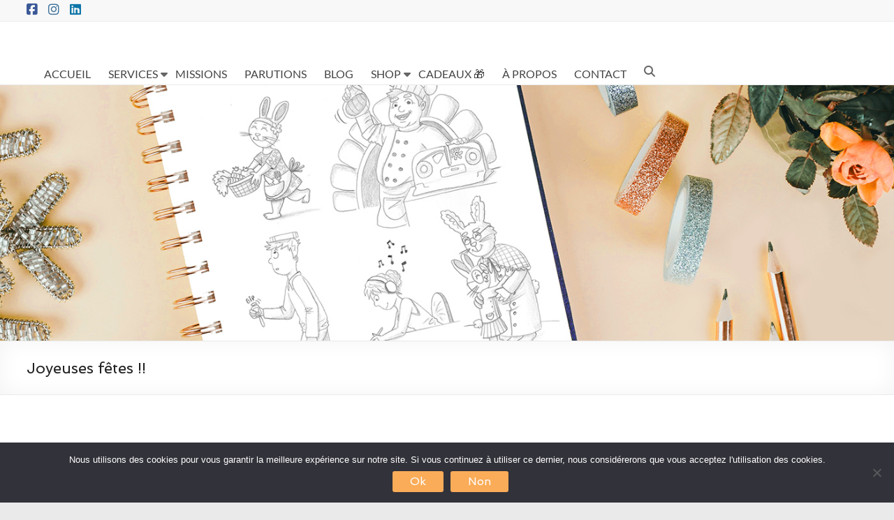

--- FILE ---
content_type: text/html; charset=UTF-8
request_url: https://noemieberenger-illustrations.fr/2018/12/joyeuses-fetes-2/
body_size: 20111
content:
<!DOCTYPE html>
<!--[if IE 7]>
<html class="ie ie7" lang="fr-FR">
<![endif]-->
<!--[if IE 8]>
<html class="ie ie8" lang="fr-FR">
<![endif]-->
<!--[if !(IE 7) & !(IE 8)]><!-->
<html lang="fr-FR">
<!--<![endif]-->
<head>
	<meta charset="UTF-8" />
	<meta name="viewport" content="width=device-width, initial-scale=1">
	<link rel="profile" href="https://gmpg.org/xfn/11" />
	<meta name='robots' content='index, follow, max-image-preview:large, max-snippet:-1, max-video-preview:-1' />
	<style>img:is([sizes="auto" i], [sizes^="auto," i]) { contain-intrinsic-size: 3000px 1500px }</style>
	
	<!-- This site is optimized with the Yoast SEO plugin v26.8 - https://yoast.com/product/yoast-seo-wordpress/ -->
	<title>Joyeuses fêtes !! - Noémie Bérenger - illustrations</title>
	<link rel="canonical" href="https://noemieberenger-illustrations.fr/2018/12/joyeuses-fetes-2/" />
	<meta property="og:locale" content="fr_FR" />
	<meta property="og:type" content="article" />
	<meta property="og:title" content="Joyeuses fêtes !! - Noémie Bérenger - illustrations" />
	<meta property="og:description" content="Je vous souhaite à tous et à toutes de très bonnes fêtes de fin d&rsquo;année, profitez bien de vos proches et à bientôt pour l&rsquo;année 2019 !! 🙂 Joyeuses fêtes !!" />
	<meta property="og:url" content="https://noemieberenger-illustrations.fr/2018/12/joyeuses-fetes-2/" />
	<meta property="og:site_name" content="Noémie Bérenger - illustrations" />
	<meta property="article:published_time" content="2018-12-24T11:00:04+00:00" />
	<meta property="og:image" content="https://noemieberenger-illustrations.fr/wp-content/uploads/2018/12/joyeuses-fetes-2019.jpg" />
	<meta name="author" content="Noémie" />
	<meta name="twitter:card" content="summary_large_image" />
	<meta name="twitter:creator" content="@CreasdeNono" />
	<meta name="twitter:site" content="@CreasdeNono" />
	<meta name="twitter:label1" content="Écrit par" />
	<meta name="twitter:data1" content="Noémie" />
	<script type="application/ld+json" class="yoast-schema-graph">{"@context":"https://schema.org","@graph":[{"@type":"Article","@id":"https://noemieberenger-illustrations.fr/2018/12/joyeuses-fetes-2/#article","isPartOf":{"@id":"https://noemieberenger-illustrations.fr/2018/12/joyeuses-fetes-2/"},"author":{"name":"Noémie","@id":"https://noemieberenger-illustrations.fr/#/schema/person/dc64b05cb753d443329e063f2080ead5"},"headline":"Joyeuses fêtes !!","datePublished":"2018-12-24T11:00:04+00:00","mainEntityOfPage":{"@id":"https://noemieberenger-illustrations.fr/2018/12/joyeuses-fetes-2/"},"wordCount":32,"commentCount":0,"publisher":{"@id":"https://noemieberenger-illustrations.fr/#/schema/person/dc64b05cb753d443329e063f2080ead5"},"image":{"@id":"https://noemieberenger-illustrations.fr/2018/12/joyeuses-fetes-2/#primaryimage"},"thumbnailUrl":"https://noemieberenger-illustrations.fr/wp-content/uploads/2018/12/joyeuses-fetes-2019.jpg","keywords":["blog BD","carte de voeux noël","chat","illustration noël","joyeuses fêtes","noël","sapin"],"articleSection":["Quotidien"],"inLanguage":"fr-FR","potentialAction":[{"@type":"CommentAction","name":"Comment","target":["https://noemieberenger-illustrations.fr/2018/12/joyeuses-fetes-2/#respond"]}]},{"@type":"WebPage","@id":"https://noemieberenger-illustrations.fr/2018/12/joyeuses-fetes-2/","url":"https://noemieberenger-illustrations.fr/2018/12/joyeuses-fetes-2/","name":"Joyeuses fêtes !! - Noémie Bérenger - illustrations","isPartOf":{"@id":"https://noemieberenger-illustrations.fr/#website"},"primaryImageOfPage":{"@id":"https://noemieberenger-illustrations.fr/2018/12/joyeuses-fetes-2/#primaryimage"},"image":{"@id":"https://noemieberenger-illustrations.fr/2018/12/joyeuses-fetes-2/#primaryimage"},"thumbnailUrl":"https://noemieberenger-illustrations.fr/wp-content/uploads/2018/12/joyeuses-fetes-2019.jpg","datePublished":"2018-12-24T11:00:04+00:00","breadcrumb":{"@id":"https://noemieberenger-illustrations.fr/2018/12/joyeuses-fetes-2/#breadcrumb"},"inLanguage":"fr-FR","potentialAction":[{"@type":"ReadAction","target":["https://noemieberenger-illustrations.fr/2018/12/joyeuses-fetes-2/"]}]},{"@type":"ImageObject","inLanguage":"fr-FR","@id":"https://noemieberenger-illustrations.fr/2018/12/joyeuses-fetes-2/#primaryimage","url":"https://noemieberenger-illustrations.fr/wp-content/uploads/2018/12/joyeuses-fetes-2019.jpg","contentUrl":"https://noemieberenger-illustrations.fr/wp-content/uploads/2018/12/joyeuses-fetes-2019.jpg","width":1417,"height":1894},{"@type":"BreadcrumbList","@id":"https://noemieberenger-illustrations.fr/2018/12/joyeuses-fetes-2/#breadcrumb","itemListElement":[{"@type":"ListItem","position":1,"name":"Accueil","item":"https://noemieberenger-illustrations.fr/"},{"@type":"ListItem","position":2,"name":"Joyeuses fêtes !!"}]},{"@type":"WebSite","@id":"https://noemieberenger-illustrations.fr/#website","url":"https://noemieberenger-illustrations.fr/","name":"Noémie Bérenger - illustrations","description":"Illustratrice freelance pour la jeunesse, les entreprises et particuliers","publisher":{"@id":"https://noemieberenger-illustrations.fr/#/schema/person/dc64b05cb753d443329e063f2080ead5"},"potentialAction":[{"@type":"SearchAction","target":{"@type":"EntryPoint","urlTemplate":"https://noemieberenger-illustrations.fr/?s={search_term_string}"},"query-input":{"@type":"PropertyValueSpecification","valueRequired":true,"valueName":"search_term_string"}}],"inLanguage":"fr-FR"},{"@type":["Person","Organization"],"@id":"https://noemieberenger-illustrations.fr/#/schema/person/dc64b05cb753d443329e063f2080ead5","name":"Noémie","image":{"@type":"ImageObject","inLanguage":"fr-FR","@id":"https://noemieberenger-illustrations.fr/#/schema/person/image/","url":"https://secure.gravatar.com/avatar/9f4e224bb2a510420442b0c69bd6c4db4a9e8930b066ab2da8cfadfa9ef0126b?s=96&d=monsterid&r=g","contentUrl":"https://secure.gravatar.com/avatar/9f4e224bb2a510420442b0c69bd6c4db4a9e8930b066ab2da8cfadfa9ef0126b?s=96&d=monsterid&r=g","caption":"Noémie"},"logo":{"@id":"https://noemieberenger-illustrations.fr/#/schema/person/image/"}}]}</script>
	<!-- / Yoast SEO plugin. -->


<link rel='dns-prefetch' href='//fonts.googleapis.com' />
<link rel='dns-prefetch' href='//www.googletagmanager.com' />
<link rel="alternate" type="application/rss+xml" title="Noémie Bérenger - illustrations &raquo; Flux" href="https://noemieberenger-illustrations.fr/feed/" />
<link rel="alternate" type="application/rss+xml" title="Noémie Bérenger - illustrations &raquo; Flux des commentaires" href="https://noemieberenger-illustrations.fr/comments/feed/" />
<link rel="alternate" type="application/rss+xml" title="Noémie Bérenger - illustrations &raquo; Joyeuses fêtes !! Flux des commentaires" href="https://noemieberenger-illustrations.fr/2018/12/joyeuses-fetes-2/feed/" />
<link rel='stylesheet' id='wp-block-library-css' href='https://noemieberenger-illustrations.fr/wp-includes/css/dist/block-library/style.min.css?ver=92a82a8224ef670a156e8b6148b1cc97' type='text/css' media='all' />
<style id='wp-block-library-theme-inline-css' type='text/css'>
.wp-block-audio :where(figcaption){color:#555;font-size:13px;text-align:center}.is-dark-theme .wp-block-audio :where(figcaption){color:#ffffffa6}.wp-block-audio{margin:0 0 1em}.wp-block-code{border:1px solid #ccc;border-radius:4px;font-family:Menlo,Consolas,monaco,monospace;padding:.8em 1em}.wp-block-embed :where(figcaption){color:#555;font-size:13px;text-align:center}.is-dark-theme .wp-block-embed :where(figcaption){color:#ffffffa6}.wp-block-embed{margin:0 0 1em}.blocks-gallery-caption{color:#555;font-size:13px;text-align:center}.is-dark-theme .blocks-gallery-caption{color:#ffffffa6}:root :where(.wp-block-image figcaption){color:#555;font-size:13px;text-align:center}.is-dark-theme :root :where(.wp-block-image figcaption){color:#ffffffa6}.wp-block-image{margin:0 0 1em}.wp-block-pullquote{border-bottom:4px solid;border-top:4px solid;color:currentColor;margin-bottom:1.75em}.wp-block-pullquote cite,.wp-block-pullquote footer,.wp-block-pullquote__citation{color:currentColor;font-size:.8125em;font-style:normal;text-transform:uppercase}.wp-block-quote{border-left:.25em solid;margin:0 0 1.75em;padding-left:1em}.wp-block-quote cite,.wp-block-quote footer{color:currentColor;font-size:.8125em;font-style:normal;position:relative}.wp-block-quote:where(.has-text-align-right){border-left:none;border-right:.25em solid;padding-left:0;padding-right:1em}.wp-block-quote:where(.has-text-align-center){border:none;padding-left:0}.wp-block-quote.is-large,.wp-block-quote.is-style-large,.wp-block-quote:where(.is-style-plain){border:none}.wp-block-search .wp-block-search__label{font-weight:700}.wp-block-search__button{border:1px solid #ccc;padding:.375em .625em}:where(.wp-block-group.has-background){padding:1.25em 2.375em}.wp-block-separator.has-css-opacity{opacity:.4}.wp-block-separator{border:none;border-bottom:2px solid;margin-left:auto;margin-right:auto}.wp-block-separator.has-alpha-channel-opacity{opacity:1}.wp-block-separator:not(.is-style-wide):not(.is-style-dots){width:100px}.wp-block-separator.has-background:not(.is-style-dots){border-bottom:none;height:1px}.wp-block-separator.has-background:not(.is-style-wide):not(.is-style-dots){height:2px}.wp-block-table{margin:0 0 1em}.wp-block-table td,.wp-block-table th{word-break:normal}.wp-block-table :where(figcaption){color:#555;font-size:13px;text-align:center}.is-dark-theme .wp-block-table :where(figcaption){color:#ffffffa6}.wp-block-video :where(figcaption){color:#555;font-size:13px;text-align:center}.is-dark-theme .wp-block-video :where(figcaption){color:#ffffffa6}.wp-block-video{margin:0 0 1em}:root :where(.wp-block-template-part.has-background){margin-bottom:0;margin-top:0;padding:1.25em 2.375em}
</style>
<style id='global-styles-inline-css' type='text/css'>
:root{--wp--preset--aspect-ratio--square: 1;--wp--preset--aspect-ratio--4-3: 4/3;--wp--preset--aspect-ratio--3-4: 3/4;--wp--preset--aspect-ratio--3-2: 3/2;--wp--preset--aspect-ratio--2-3: 2/3;--wp--preset--aspect-ratio--16-9: 16/9;--wp--preset--aspect-ratio--9-16: 9/16;--wp--preset--color--black: #000000;--wp--preset--color--cyan-bluish-gray: #abb8c3;--wp--preset--color--white: #ffffff;--wp--preset--color--pale-pink: #f78da7;--wp--preset--color--vivid-red: #cf2e2e;--wp--preset--color--luminous-vivid-orange: #ff6900;--wp--preset--color--luminous-vivid-amber: #fcb900;--wp--preset--color--light-green-cyan: #7bdcb5;--wp--preset--color--vivid-green-cyan: #00d084;--wp--preset--color--pale-cyan-blue: #8ed1fc;--wp--preset--color--vivid-cyan-blue: #0693e3;--wp--preset--color--vivid-purple: #9b51e0;--wp--preset--gradient--vivid-cyan-blue-to-vivid-purple: linear-gradient(135deg,rgba(6,147,227,1) 0%,rgb(155,81,224) 100%);--wp--preset--gradient--light-green-cyan-to-vivid-green-cyan: linear-gradient(135deg,rgb(122,220,180) 0%,rgb(0,208,130) 100%);--wp--preset--gradient--luminous-vivid-amber-to-luminous-vivid-orange: linear-gradient(135deg,rgba(252,185,0,1) 0%,rgba(255,105,0,1) 100%);--wp--preset--gradient--luminous-vivid-orange-to-vivid-red: linear-gradient(135deg,rgba(255,105,0,1) 0%,rgb(207,46,46) 100%);--wp--preset--gradient--very-light-gray-to-cyan-bluish-gray: linear-gradient(135deg,rgb(238,238,238) 0%,rgb(169,184,195) 100%);--wp--preset--gradient--cool-to-warm-spectrum: linear-gradient(135deg,rgb(74,234,220) 0%,rgb(151,120,209) 20%,rgb(207,42,186) 40%,rgb(238,44,130) 60%,rgb(251,105,98) 80%,rgb(254,248,76) 100%);--wp--preset--gradient--blush-light-purple: linear-gradient(135deg,rgb(255,206,236) 0%,rgb(152,150,240) 100%);--wp--preset--gradient--blush-bordeaux: linear-gradient(135deg,rgb(254,205,165) 0%,rgb(254,45,45) 50%,rgb(107,0,62) 100%);--wp--preset--gradient--luminous-dusk: linear-gradient(135deg,rgb(255,203,112) 0%,rgb(199,81,192) 50%,rgb(65,88,208) 100%);--wp--preset--gradient--pale-ocean: linear-gradient(135deg,rgb(255,245,203) 0%,rgb(182,227,212) 50%,rgb(51,167,181) 100%);--wp--preset--gradient--electric-grass: linear-gradient(135deg,rgb(202,248,128) 0%,rgb(113,206,126) 100%);--wp--preset--gradient--midnight: linear-gradient(135deg,rgb(2,3,129) 0%,rgb(40,116,252) 100%);--wp--preset--font-size--small: 13px;--wp--preset--font-size--medium: 20px;--wp--preset--font-size--large: 36px;--wp--preset--font-size--x-large: 42px;--wp--preset--spacing--20: 0.44rem;--wp--preset--spacing--30: 0.67rem;--wp--preset--spacing--40: 1rem;--wp--preset--spacing--50: 1.5rem;--wp--preset--spacing--60: 2.25rem;--wp--preset--spacing--70: 3.38rem;--wp--preset--spacing--80: 5.06rem;--wp--preset--shadow--natural: 6px 6px 9px rgba(0, 0, 0, 0.2);--wp--preset--shadow--deep: 12px 12px 50px rgba(0, 0, 0, 0.4);--wp--preset--shadow--sharp: 6px 6px 0px rgba(0, 0, 0, 0.2);--wp--preset--shadow--outlined: 6px 6px 0px -3px rgba(255, 255, 255, 1), 6px 6px rgba(0, 0, 0, 1);--wp--preset--shadow--crisp: 6px 6px 0px rgba(0, 0, 0, 1);}:root { --wp--style--global--content-size: 760px;--wp--style--global--wide-size: 1160px; }:where(body) { margin: 0; }.wp-site-blocks > .alignleft { float: left; margin-right: 2em; }.wp-site-blocks > .alignright { float: right; margin-left: 2em; }.wp-site-blocks > .aligncenter { justify-content: center; margin-left: auto; margin-right: auto; }:where(.wp-site-blocks) > * { margin-block-start: 24px; margin-block-end: 0; }:where(.wp-site-blocks) > :first-child { margin-block-start: 0; }:where(.wp-site-blocks) > :last-child { margin-block-end: 0; }:root { --wp--style--block-gap: 24px; }:root :where(.is-layout-flow) > :first-child{margin-block-start: 0;}:root :where(.is-layout-flow) > :last-child{margin-block-end: 0;}:root :where(.is-layout-flow) > *{margin-block-start: 24px;margin-block-end: 0;}:root :where(.is-layout-constrained) > :first-child{margin-block-start: 0;}:root :where(.is-layout-constrained) > :last-child{margin-block-end: 0;}:root :where(.is-layout-constrained) > *{margin-block-start: 24px;margin-block-end: 0;}:root :where(.is-layout-flex){gap: 24px;}:root :where(.is-layout-grid){gap: 24px;}.is-layout-flow > .alignleft{float: left;margin-inline-start: 0;margin-inline-end: 2em;}.is-layout-flow > .alignright{float: right;margin-inline-start: 2em;margin-inline-end: 0;}.is-layout-flow > .aligncenter{margin-left: auto !important;margin-right: auto !important;}.is-layout-constrained > .alignleft{float: left;margin-inline-start: 0;margin-inline-end: 2em;}.is-layout-constrained > .alignright{float: right;margin-inline-start: 2em;margin-inline-end: 0;}.is-layout-constrained > .aligncenter{margin-left: auto !important;margin-right: auto !important;}.is-layout-constrained > :where(:not(.alignleft):not(.alignright):not(.alignfull)){max-width: var(--wp--style--global--content-size);margin-left: auto !important;margin-right: auto !important;}.is-layout-constrained > .alignwide{max-width: var(--wp--style--global--wide-size);}body .is-layout-flex{display: flex;}.is-layout-flex{flex-wrap: wrap;align-items: center;}.is-layout-flex > :is(*, div){margin: 0;}body .is-layout-grid{display: grid;}.is-layout-grid > :is(*, div){margin: 0;}body{padding-top: 0px;padding-right: 0px;padding-bottom: 0px;padding-left: 0px;}a:where(:not(.wp-element-button)){text-decoration: underline;}:root :where(.wp-element-button, .wp-block-button__link){background-color: #32373c;border-width: 0;color: #fff;font-family: inherit;font-size: inherit;line-height: inherit;padding: calc(0.667em + 2px) calc(1.333em + 2px);text-decoration: none;}.has-black-color{color: var(--wp--preset--color--black) !important;}.has-cyan-bluish-gray-color{color: var(--wp--preset--color--cyan-bluish-gray) !important;}.has-white-color{color: var(--wp--preset--color--white) !important;}.has-pale-pink-color{color: var(--wp--preset--color--pale-pink) !important;}.has-vivid-red-color{color: var(--wp--preset--color--vivid-red) !important;}.has-luminous-vivid-orange-color{color: var(--wp--preset--color--luminous-vivid-orange) !important;}.has-luminous-vivid-amber-color{color: var(--wp--preset--color--luminous-vivid-amber) !important;}.has-light-green-cyan-color{color: var(--wp--preset--color--light-green-cyan) !important;}.has-vivid-green-cyan-color{color: var(--wp--preset--color--vivid-green-cyan) !important;}.has-pale-cyan-blue-color{color: var(--wp--preset--color--pale-cyan-blue) !important;}.has-vivid-cyan-blue-color{color: var(--wp--preset--color--vivid-cyan-blue) !important;}.has-vivid-purple-color{color: var(--wp--preset--color--vivid-purple) !important;}.has-black-background-color{background-color: var(--wp--preset--color--black) !important;}.has-cyan-bluish-gray-background-color{background-color: var(--wp--preset--color--cyan-bluish-gray) !important;}.has-white-background-color{background-color: var(--wp--preset--color--white) !important;}.has-pale-pink-background-color{background-color: var(--wp--preset--color--pale-pink) !important;}.has-vivid-red-background-color{background-color: var(--wp--preset--color--vivid-red) !important;}.has-luminous-vivid-orange-background-color{background-color: var(--wp--preset--color--luminous-vivid-orange) !important;}.has-luminous-vivid-amber-background-color{background-color: var(--wp--preset--color--luminous-vivid-amber) !important;}.has-light-green-cyan-background-color{background-color: var(--wp--preset--color--light-green-cyan) !important;}.has-vivid-green-cyan-background-color{background-color: var(--wp--preset--color--vivid-green-cyan) !important;}.has-pale-cyan-blue-background-color{background-color: var(--wp--preset--color--pale-cyan-blue) !important;}.has-vivid-cyan-blue-background-color{background-color: var(--wp--preset--color--vivid-cyan-blue) !important;}.has-vivid-purple-background-color{background-color: var(--wp--preset--color--vivid-purple) !important;}.has-black-border-color{border-color: var(--wp--preset--color--black) !important;}.has-cyan-bluish-gray-border-color{border-color: var(--wp--preset--color--cyan-bluish-gray) !important;}.has-white-border-color{border-color: var(--wp--preset--color--white) !important;}.has-pale-pink-border-color{border-color: var(--wp--preset--color--pale-pink) !important;}.has-vivid-red-border-color{border-color: var(--wp--preset--color--vivid-red) !important;}.has-luminous-vivid-orange-border-color{border-color: var(--wp--preset--color--luminous-vivid-orange) !important;}.has-luminous-vivid-amber-border-color{border-color: var(--wp--preset--color--luminous-vivid-amber) !important;}.has-light-green-cyan-border-color{border-color: var(--wp--preset--color--light-green-cyan) !important;}.has-vivid-green-cyan-border-color{border-color: var(--wp--preset--color--vivid-green-cyan) !important;}.has-pale-cyan-blue-border-color{border-color: var(--wp--preset--color--pale-cyan-blue) !important;}.has-vivid-cyan-blue-border-color{border-color: var(--wp--preset--color--vivid-cyan-blue) !important;}.has-vivid-purple-border-color{border-color: var(--wp--preset--color--vivid-purple) !important;}.has-vivid-cyan-blue-to-vivid-purple-gradient-background{background: var(--wp--preset--gradient--vivid-cyan-blue-to-vivid-purple) !important;}.has-light-green-cyan-to-vivid-green-cyan-gradient-background{background: var(--wp--preset--gradient--light-green-cyan-to-vivid-green-cyan) !important;}.has-luminous-vivid-amber-to-luminous-vivid-orange-gradient-background{background: var(--wp--preset--gradient--luminous-vivid-amber-to-luminous-vivid-orange) !important;}.has-luminous-vivid-orange-to-vivid-red-gradient-background{background: var(--wp--preset--gradient--luminous-vivid-orange-to-vivid-red) !important;}.has-very-light-gray-to-cyan-bluish-gray-gradient-background{background: var(--wp--preset--gradient--very-light-gray-to-cyan-bluish-gray) !important;}.has-cool-to-warm-spectrum-gradient-background{background: var(--wp--preset--gradient--cool-to-warm-spectrum) !important;}.has-blush-light-purple-gradient-background{background: var(--wp--preset--gradient--blush-light-purple) !important;}.has-blush-bordeaux-gradient-background{background: var(--wp--preset--gradient--blush-bordeaux) !important;}.has-luminous-dusk-gradient-background{background: var(--wp--preset--gradient--luminous-dusk) !important;}.has-pale-ocean-gradient-background{background: var(--wp--preset--gradient--pale-ocean) !important;}.has-electric-grass-gradient-background{background: var(--wp--preset--gradient--electric-grass) !important;}.has-midnight-gradient-background{background: var(--wp--preset--gradient--midnight) !important;}.has-small-font-size{font-size: var(--wp--preset--font-size--small) !important;}.has-medium-font-size{font-size: var(--wp--preset--font-size--medium) !important;}.has-large-font-size{font-size: var(--wp--preset--font-size--large) !important;}.has-x-large-font-size{font-size: var(--wp--preset--font-size--x-large) !important;}
:root :where(.wp-block-pullquote){font-size: 1.5em;line-height: 1.6;}
</style>
<link rel='stylesheet' id='contact-form-7-css' href='https://noemieberenger-illustrations.fr/wp-content/plugins/contact-form-7/includes/css/styles.css?ver=6.1.4' type='text/css' media='all' />
<link rel='stylesheet' id='cookie-notice-front-css' href='https://noemieberenger-illustrations.fr/wp-content/plugins/cookie-notice/css/front.min.css?ver=2.5.11' type='text/css' media='all' />
<link rel='stylesheet' id='wp-snow-effect-css' href='https://noemieberenger-illustrations.fr/wp-content/plugins/wp-snow-effect/public/css/wp-snow-effect-public.css?ver=1.0.0' type='text/css' media='all' />
<link rel='stylesheet' id='font-awesome-4-css' href='https://noemieberenger-illustrations.fr/wp-content/themes/spacious/font-awesome/library/font-awesome/css/v4-shims.min.css?ver=4.7.0' type='text/css' media='all' />
<link rel='stylesheet' id='font-awesome-all-css' href='https://noemieberenger-illustrations.fr/wp-content/themes/spacious/font-awesome/library/font-awesome/css/all.min.css?ver=6.7.2' type='text/css' media='all' />
<link rel='stylesheet' id='font-awesome-solid-css' href='https://noemieberenger-illustrations.fr/wp-content/themes/spacious/font-awesome/library/font-awesome/css/solid.min.css?ver=6.7.2' type='text/css' media='all' />
<link rel='stylesheet' id='font-awesome-regular-css' href='https://noemieberenger-illustrations.fr/wp-content/themes/spacious/font-awesome/library/font-awesome/css/regular.min.css?ver=6.7.2' type='text/css' media='all' />
<link rel='stylesheet' id='font-awesome-brands-css' href='https://noemieberenger-illustrations.fr/wp-content/themes/spacious/font-awesome/library/font-awesome/css/brands.min.css?ver=6.7.2' type='text/css' media='all' />
<link rel='stylesheet' id='spacious_style-css' href='https://noemieberenger-illustrations.fr/wp-content/themes/spacious/style.css?ver=92a82a8224ef670a156e8b6148b1cc97' type='text/css' media='all' />
<style id='spacious_style-inline-css' type='text/css'>
.previous a:hover, .next a:hover, a, #site-title a:hover, .main-navigation ul li.current_page_item a, .main-navigation ul li:hover > a, .main-navigation ul li ul li a:hover, .main-navigation ul li ul li:hover > a, .main-navigation ul li.current-menu-item ul li a:hover, .main-navigation ul li:hover > .sub-toggle, .main-navigation a:hover, .main-navigation ul li.current-menu-item a, .main-navigation ul li.current_page_ancestor a, .main-navigation ul li.current-menu-ancestor a, .main-navigation ul li.current_page_item a, .main-navigation ul li:hover > a, .small-menu a:hover, .small-menu ul li.current-menu-item a, .small-menu ul li.current_page_ancestor a, .small-menu ul li.current-menu-ancestor a, .small-menu ul li.current_page_item a, .small-menu ul li:hover > a, .breadcrumb a:hover, .tg-one-half .widget-title a:hover, .tg-one-third .widget-title a:hover, .tg-one-fourth .widget-title a:hover, .pagination a span:hover, #content .comments-area a.comment-permalink:hover, .comments-area .comment-author-link a:hover, .comment .comment-reply-link:hover, .nav-previous a:hover, .nav-next a:hover, #wp-calendar #today, .footer-widgets-area a:hover, .footer-socket-wrapper .copyright a:hover, .read-more, .more-link, .post .entry-title a:hover, .page .entry-title a:hover, .post .entry-meta a:hover, .type-page .entry-meta a:hover, .single #content .tags a:hover, .widget_testimonial .testimonial-icon:before, .header-action .search-wrapper:hover .fa{color:#faac58;}.spacious-button, input[type="reset"], input[type="button"], input[type="submit"], button, #featured-slider .slider-read-more-button, #controllers a:hover, #controllers a.active, .pagination span ,.site-header .menu-toggle:hover, .call-to-action-button, .comments-area .comment-author-link span, a#back-top:before, .post .entry-meta .read-more-link, a#scroll-up, .search-form span, .main-navigation .tg-header-button-wrap.button-one a{background-color:#faac58;}.main-small-navigation li:hover, .main-small-navigation ul > .current_page_item, .main-small-navigation ul > .current-menu-item, .spacious-woocommerce-cart-views .cart-value{background:#faac58;}.main-navigation ul li ul, .widget_testimonial .testimonial-post{border-top-color:#faac58;}blockquote, .call-to-action-content-wrapper{border-left-color:#faac58;}.site-header .menu-toggle:hover.entry-meta a.read-more:hover,#featured-slider .slider-read-more-button:hover,.call-to-action-button:hover,.entry-meta .read-more-link:hover,.spacious-button:hover, input[type="reset"]:hover, input[type="button"]:hover, input[type="submit"]:hover, button:hover{background:#c87a26;}.pagination a span:hover, .main-navigation .tg-header-button-wrap.button-one a{border-color:#faac58;}.widget-title span{border-bottom-color:#faac58;}.widget_service_block a.more-link:hover, .widget_featured_single_post a.read-more:hover,#secondary a:hover,logged-in-as:hover  a,.single-page p a:hover{color:#c87a26;}.main-navigation .tg-header-button-wrap.button-one a:hover{background-color:#c87a26;}body, button, input, select, textarea, p, .entry-meta, .read-more, .more-link, .widget_testimonial .testimonial-author, #featured-slider .slider-read-more-button{font-family:Spinnaker;}h1, h2, h3, h4, h5, h6{font-family:Spinnaker;}
</style>
<link rel='stylesheet' id='spacious-genericons-css' href='https://noemieberenger-illustrations.fr/wp-content/themes/spacious/genericons/genericons.css?ver=3.3.1' type='text/css' media='all' />
<link rel='stylesheet' id='spacious-font-awesome-css' href='https://noemieberenger-illustrations.fr/wp-content/themes/spacious/font-awesome/css/font-awesome.min.css?ver=4.7.1' type='text/css' media='all' />
<link rel='stylesheet' id='spacious_googlefonts-css' href='//fonts.googleapis.com/css?family=Spinnaker&#038;1&#038;display=swap&#038;ver=1.9.12' type='text/css' media='all' />
<script type="text/javascript" id="cookie-notice-front-js-before">
/* <![CDATA[ */
var cnArgs = {"ajaxUrl":"https:\/\/noemieberenger-illustrations.fr\/wp-admin\/admin-ajax.php","nonce":"cf28b6e952","hideEffect":"fade","position":"bottom","onScroll":false,"onScrollOffset":100,"onClick":false,"cookieName":"cookie_notice_accepted","cookieTime":2592000,"cookieTimeRejected":2592000,"globalCookie":false,"redirection":false,"cache":true,"revokeCookies":false,"revokeCookiesOpt":"automatic"};
/* ]]> */
</script>
<script type="text/javascript" src="https://noemieberenger-illustrations.fr/wp-content/plugins/cookie-notice/js/front.min.js?ver=2.5.11" id="cookie-notice-front-js"></script>
<script type="text/javascript" src="https://noemieberenger-illustrations.fr/wp-includes/js/jquery/jquery.min.js?ver=3.7.1" id="jquery-core-js"></script>
<script type="text/javascript" src="https://noemieberenger-illustrations.fr/wp-includes/js/jquery/jquery-migrate.min.js?ver=3.4.1" id="jquery-migrate-js"></script>
<script type="text/javascript" src="https://noemieberenger-illustrations.fr/wp-content/themes/spacious/js/spacious-custom.js?ver=92a82a8224ef670a156e8b6148b1cc97" id="spacious-custom-js"></script>
<!--[if lte IE 8]>
<script type="text/javascript" src="https://noemieberenger-illustrations.fr/wp-content/themes/spacious/js/html5shiv.min.js?ver=92a82a8224ef670a156e8b6148b1cc97" id="html5-js"></script>
<![endif]-->
<link rel="https://api.w.org/" href="https://noemieberenger-illustrations.fr/wp-json/" /><link rel="alternate" title="JSON" type="application/json" href="https://noemieberenger-illustrations.fr/wp-json/wp/v2/posts/2379" /><link rel="EditURI" type="application/rsd+xml" title="RSD" href="https://noemieberenger-illustrations.fr/xmlrpc.php?rsd" />
<link rel="alternate" title="oEmbed (JSON)" type="application/json+oembed" href="https://noemieberenger-illustrations.fr/wp-json/oembed/1.0/embed?url=https%3A%2F%2Fnoemieberenger-illustrations.fr%2F2018%2F12%2Fjoyeuses-fetes-2%2F" />
<link rel="alternate" title="oEmbed (XML)" type="text/xml+oembed" href="https://noemieberenger-illustrations.fr/wp-json/oembed/1.0/embed?url=https%3A%2F%2Fnoemieberenger-illustrations.fr%2F2018%2F12%2Fjoyeuses-fetes-2%2F&#038;format=xml" />
<meta name="generator" content="Site Kit by Google 1.165.0" /><meta name="ti-site-data" content="eyJyIjoiMTowITc6MCEzMDowIiwibyI6Imh0dHBzOlwvXC9ub2VtaWViZXJlbmdlci1pbGx1c3RyYXRpb25zLmZyXC93cC1hZG1pblwvYWRtaW4tYWpheC5waHA/YWN0aW9uPXRpX29ubGluZV91c2Vyc19nb29nbGUmYW1wO3A9JTJGMjAxOCUyRjEyJTJGam95ZXVzZXMtZmV0ZXMtMiUyRiZhbXA7X3dwbm9uY2U9ZmM2Nzg4NzdkZCJ9" /><!-- Analytics by WP Statistics - https://wp-statistics.com -->
<link rel="pingback" href="https://noemieberenger-illustrations.fr/xmlrpc.php">	<style type="text/css">
			#site-title,
		#site-description {
			position: absolute;
			clip: rect(1px, 1px, 1px, 1px);
		}
		</style>
			<style type="text/css"> blockquote { border-left: 3px solid #faac58; }
			.spacious-button, input[type="reset"], input[type="button"], input[type="submit"], button { background-color: #faac58; }
			.previous a:hover, .next a:hover { 	color: #faac58; }
			a { color: #faac58; }
			#site-title a:hover { color: #faac58; }
			.main-navigation ul li.current_page_item a, .main-navigation ul li:hover > a { color: #faac58; }
			.main-navigation ul li ul { border-top: 1px solid #faac58; }
			.main-navigation ul li ul li a:hover, .main-navigation ul li ul li:hover > a, .main-navigation ul li.current-menu-item ul li a:hover, .main-navigation ul li:hover > .sub-toggle { color: #faac58; }
			.site-header .menu-toggle:hover.entry-meta a.read-more:hover,#featured-slider .slider-read-more-button:hover,.call-to-action-button:hover,.entry-meta .read-more-link:hover,.spacious-button:hover, input[type="reset"]:hover, input[type="button"]:hover, input[type="submit"]:hover, button:hover { background: #c87a26; }
			.main-small-navigation li:hover { background: #faac58; }
			.main-small-navigation ul > .current_page_item, .main-small-navigation ul > .current-menu-item { background: #faac58; }
			.main-navigation a:hover, .main-navigation ul li.current-menu-item a, .main-navigation ul li.current_page_ancestor a, .main-navigation ul li.current-menu-ancestor a, .main-navigation ul li.current_page_item a, .main-navigation ul li:hover > a  { color: #faac58; }
			.small-menu a:hover, .small-menu ul li.current-menu-item a, .small-menu ul li.current_page_ancestor a, .small-menu ul li.current-menu-ancestor a, .small-menu ul li.current_page_item a, .small-menu ul li:hover > a { color: #faac58; }
			#featured-slider .slider-read-more-button { background-color: #faac58; }
			#controllers a:hover, #controllers a.active { background-color: #faac58; color: #faac58; }
			.widget_service_block a.more-link:hover, .widget_featured_single_post a.read-more:hover,#secondary a:hover,logged-in-as:hover  a,.single-page p a:hover{ color: #c87a26; }
			.breadcrumb a:hover { color: #faac58; }
			.tg-one-half .widget-title a:hover, .tg-one-third .widget-title a:hover, .tg-one-fourth .widget-title a:hover { color: #faac58; }
			.pagination span ,.site-header .menu-toggle:hover{ background-color: #faac58; }
			.pagination a span:hover { color: #faac58; border-color: #faac58; }
			.widget_testimonial .testimonial-post { border-color: #faac58 #EAEAEA #EAEAEA #EAEAEA; }
			.call-to-action-content-wrapper { border-color: #EAEAEA #EAEAEA #EAEAEA #faac58; }
			.call-to-action-button { background-color: #faac58; }
			#content .comments-area a.comment-permalink:hover { color: #faac58; }
			.comments-area .comment-author-link a:hover { color: #faac58; }
			.comments-area .comment-author-link span { background-color: #faac58; }
			.comment .comment-reply-link:hover { color: #faac58; }
			.nav-previous a:hover, .nav-next a:hover { color: #faac58; }
			#wp-calendar #today { color: #faac58; }
			.widget-title span { border-bottom: 2px solid #faac58; }
			.footer-widgets-area a:hover { color: #faac58 !important; }
			.footer-socket-wrapper .copyright a:hover { color: #faac58; }
			a#back-top:before { background-color: #faac58; }
			.read-more, .more-link { color: #faac58; }
			.post .entry-title a:hover, .page .entry-title a:hover { color: #faac58; }
			.post .entry-meta .read-more-link { background-color: #faac58; }
			.post .entry-meta a:hover, .type-page .entry-meta a:hover { color: #faac58; }
			.single #content .tags a:hover { color: #faac58; }
			.widget_testimonial .testimonial-icon:before { color: #faac58; }
			a#scroll-up { background-color: #faac58; }
			.search-form span { background-color: #faac58; }.header-action .search-wrapper:hover .fa{ color: #faac58} .spacious-woocommerce-cart-views .cart-value { background:#faac58}.main-navigation .tg-header-button-wrap.button-one a{background-color:#faac58} .main-navigation .tg-header-button-wrap.button-one a{border-color:#faac58}.main-navigation .tg-header-button-wrap.button-one a:hover{background-color:#c87a26}.main-navigation .tg-header-button-wrap.button-one a:hover{border-color:#c87a26}</style>
				<style type="text/css" id="wp-custom-css">
			.elementor-element-d7380da img{margin-bottom:0}.mc4wp-form .mc4wp-form-fields{position:relative}.mc4wp-form .mc4wp-form-fields input[type=submit]{position:absolute;padding:15px 25px;margin-top:75px;text-transform:uppercase;top:50%;left:50%;transform:translate(-50%,-50%)}.mc4wp-form .mc4wp-form-fields input[type=email]{width:50%;text-align:center;display:block;margin:0 auto;padding:15px;background:0 0;color:#fff}.woocommerce ul.products li.product .button{background:0 0;border:3px double #afafaf;border-radius:0}.main-navigation .tg-header-button-wrap{padding:10px 15px}.elementor-button{transition:.3s}.elementor-6 .elementor-element.elementor-element-ccaaa88{padding:50px 0 50px 0}
button:hover {
      box-shadow: none;
}
.elementor-shortcode .product {
    margin-bottom: 0 !important;
}
@media (min-width: 768px) {
.elementor-shortcode ul.products li.product {
    margin-bottom: 0;
}
}				</style>
		</head>

<body data-rsssl=1 class="wp-singular post-template-default single single-post postid-2379 single-format-standard wp-embed-responsive wp-theme-spacious cookies-not-set  better-responsive-menu wide-1218">


<div id="page" class="hfeed site">
	<a class="skip-link screen-reader-text" href="#main">Aller au contenu</a>

	
	
	<header id="masthead" class="site-header clearfix spacious-header-display-four">

					<div id="header-meta">
				<div class="inner-wrap clearfix">
					
		<div class="social-links clearfix">
			<ul>
				<li class="spacious-facebook"><a href="https://www.facebook.com/noemieberengerillustrations" ></a></li><li class="spacious-instagram"><a href="https://www.instagram.com/noemieberengerillustrations/" ></a></li><li class="spacious-linkedin"><a href="https://www.linkedin.com/in/noemie-berenger-illustratrice/" ></a></li>			</ul>
		</div><!-- .social-links -->
		
					<div class="small-info-text"></div>

					<nav class="small-menu" class="clearfix">
											</nav>
				</div>
			</div>
		
		
		<div id="header-text-nav-container" class="">

			<div class="inner-wrap" id="spacious-header-display-four">

				<div id="header-text-nav-wrap" class="clearfix">
					<div id="header-left-section">
													<div id="header-logo-image">

								
							</div><!-- #header-logo-image -->

							
						<div id="header-text" class="">
															<h3 id="site-title">
									<a href="https://noemieberenger-illustrations.fr/"
									   title="Noémie Bérenger &#8211; illustrations"
									   rel="home">Noémie Bérenger &#8211; illustrations</a>
								</h3>
														<p id="site-description">Illustratrice freelance pour la jeunesse, les entreprises et particuliers</p>
							<!-- #site-description -->
						</div><!-- #header-text -->

					</div><!-- #header-left-section -->
					<div id="header-right-section">
						
						
						
					</div><!-- #header-right-section -->

				</div><!-- #header-text-nav-wrap -->
			</div><!-- .inner-wrap -->
							<div class="bottom-menu clearfix ">
					<div class="inner-wrap clearfix">
						
		<nav id="site-navigation" class="main-navigation clearfix   " role="navigation">
			<p class="menu-toggle">
				<span class="screen-reader-text">Menu</span>
			</p>
			<div class="menu-primary-container"><ul id="menu-menu-principale" class="menu"><li id="menu-item-3972" class="menu-item menu-item-type-post_type menu-item-object-page menu-item-home menu-item-3972"><a href="https://noemieberenger-illustrations.fr/">ACCUEIL</a></li>
<li id="menu-item-5609" class="menu-item menu-item-type-post_type menu-item-object-page menu-item-has-children menu-item-5609"><a href="https://noemieberenger-illustrations.fr/services/">SERVICES</a>
<ul class="sub-menu">
	<li id="menu-item-5765" class="menu-item menu-item-type-post_type menu-item-object-page menu-item-5765"><a href="https://noemieberenger-illustrations.fr/personnage-mascotte/">PERSONNAGE / MASCOTTE</a></li>
	<li id="menu-item-6029" class="menu-item menu-item-type-post_type menu-item-object-page menu-item-6029"><a href="https://noemieberenger-illustrations.fr/coloriage-jeu/">COLORIAGE / JEU</a></li>
	<li id="menu-item-6671" class="menu-item menu-item-type-post_type menu-item-object-page menu-item-6671"><a href="https://noemieberenger-illustrations.fr/bande-dessinee/">BANDE-DESSINÉE</a></li>
	<li id="menu-item-6214" class="menu-item menu-item-type-post_type menu-item-object-page menu-item-6214"><a href="https://noemieberenger-illustrations.fr/livre-album/">LIVRE / ALBUM</a></li>
	<li id="menu-item-4370" class="menu-item menu-item-type-post_type menu-item-object-page menu-item-4370"><a href="https://noemieberenger-illustrations.fr/services/portraits-personnalises/">PORTRAIT PERSONNALISÉ</a></li>
</ul>
</li>
<li id="menu-item-5983" class="menu-item menu-item-type-post_type menu-item-object-page menu-item-5983"><a href="https://noemieberenger-illustrations.fr/missions/">MISSIONS</a></li>
<li id="menu-item-4098" class="menu-item menu-item-type-post_type menu-item-object-page menu-item-4098"><a href="https://noemieberenger-illustrations.fr/parutions/">PARUTIONS</a></li>
<li id="menu-item-3973" class="menu-item menu-item-type-post_type menu-item-object-page current_page_parent menu-item-3973"><a href="https://noemieberenger-illustrations.fr/blog/">BLOG</a></li>
<li id="menu-item-4044" class="menu-item menu-item-type-post_type menu-item-object-page menu-item-has-children menu-item-4044"><a href="https://noemieberenger-illustrations.fr/boutiques/">SHOP</a>
<ul class="sub-menu">
	<li id="menu-item-3971" class="menu-item menu-item-type-custom menu-item-object-custom menu-item-3971"><a href="https://www.etsy.com/fr/shop/LesptitescreasdeNono">ETSY</a></li>
	<li id="menu-item-3978" class="menu-item menu-item-type-custom menu-item-object-custom menu-item-3978"><a href="https://www.merci-facteur.com/shop/17">MERCI FACTEUR</a></li>
</ul>
</li>
<li id="menu-item-6975" class="menu-item menu-item-type-post_type menu-item-object-page menu-item-6975"><a href="https://noemieberenger-illustrations.fr/cadeaux/">CADEAUX 🎁</a></li>
<li id="menu-item-3974" class="menu-item menu-item-type-post_type menu-item-object-page menu-item-3974"><a href="https://noemieberenger-illustrations.fr/a-propos/">À PROPOS</a></li>
<li id="menu-item-3977" class="menu-item menu-item-type-post_type menu-item-object-page menu-item-3977"><a href="https://noemieberenger-illustrations.fr/contact/">CONTACT</a></li>
</ul></div>		</nav>

		
						<div class="header-action">
															<div class="search-wrapper">
									<div class="search">
										<i class="fa fa-search"> </i>
									</div>
									<div class="header-search-form">
										<form action="https://noemieberenger-illustrations.fr/" class="search-form searchform clearfix" method="get">
	<div class="search-wrap">
		<input type="text" placeholder="Recherche" class="s field" name="s">
		<button class="search-icon" type="submit"></button>
	</div>
</form><!-- .searchform -->									</div>
								</div><!-- /.search-wrapper -->
													</div>
					</div>
				</div>
					</div><!-- #header-text-nav-container -->

		<div id="wp-custom-header" class="wp-custom-header"><img src="https://noemieberenger-illustrations.fr/wp-content/uploads/2021/01/banniere-site.jpg" class="header-image" width="1400" height="400" alt="Noémie Bérenger &#8211; illustrations"></div>
						<div class="header-post-title-container clearfix">
					<div class="inner-wrap">
						<div class="post-title-wrapper">
																								<h1 class="header-post-title-class">Joyeuses fêtes !!</h1>
																						</div>
											</div>
				</div>
					</header>
			<div id="main" class="clearfix">
		<div class="inner-wrap">

	
	<div id="primary">
		<div id="content" class="clearfix">
			
				
<article id="post-2379" class="post-2379 post type-post status-publish format-standard hentry category-quotidien tag-blog-bd tag-carte-de-voeux-noel tag-chat tag-illustration-noel tag-joyeuses-fetes tag-noel tag-sapin">
		<div class="entry-content clearfix">
		<p><a href="https://noemieberenger-illustrations.fr/wp-content/uploads/2018/12/joyeuses-fetes-2019.jpg"><br />
<img decoding="async" class="aligncenter  wp-image-2380" src="https://noemieberenger-illustrations.fr/wp-content/uploads/2018/12/joyeuses-fetes-2019.jpg" alt="" width="735" height="983" srcset="https://noemieberenger-illustrations.fr/wp-content/uploads/2018/12/joyeuses-fetes-2019.jpg 1417w, https://noemieberenger-illustrations.fr/wp-content/uploads/2018/12/joyeuses-fetes-2019-600x802.jpg 600w, https://noemieberenger-illustrations.fr/wp-content/uploads/2018/12/joyeuses-fetes-2019-224x300.jpg 224w, https://noemieberenger-illustrations.fr/wp-content/uploads/2018/12/joyeuses-fetes-2019-768x1027.jpg 768w, https://noemieberenger-illustrations.fr/wp-content/uploads/2018/12/joyeuses-fetes-2019-766x1024.jpg 766w, https://noemieberenger-illustrations.fr/wp-content/uploads/2018/12/joyeuses-fetes-2019-1320x1764.jpg 1320w" sizes="(max-width: 735px) 100vw, 735px" /></a>Je vous souhaite à tous et à toutes de très bonnes fêtes de fin d&rsquo;année, profitez bien de vos proches et à bientôt pour l&rsquo;année 2019 !! 🙂</p>
<div class="extra-hatom-entry-title"><span class="entry-title">Joyeuses fêtes !!</span></div>			<div class="tags">
				Étiqueté avec :<a href="https://noemieberenger-illustrations.fr/tag/blog-bd/" rel="tag">blog BD</a>&nbsp;&nbsp;&nbsp;&nbsp;<a href="https://noemieberenger-illustrations.fr/tag/carte-de-voeux-noel/" rel="tag">carte de voeux noël</a>&nbsp;&nbsp;&nbsp;&nbsp;<a href="https://noemieberenger-illustrations.fr/tag/chat/" rel="tag">chat</a>&nbsp;&nbsp;&nbsp;&nbsp;<a href="https://noemieberenger-illustrations.fr/tag/illustration-noel/" rel="tag">illustration noël</a>&nbsp;&nbsp;&nbsp;&nbsp;<a href="https://noemieberenger-illustrations.fr/tag/joyeuses-fetes/" rel="tag">joyeuses fêtes</a>&nbsp;&nbsp;&nbsp;&nbsp;<a href="https://noemieberenger-illustrations.fr/tag/noel/" rel="tag">noël</a>&nbsp;&nbsp;&nbsp;&nbsp;<a href="https://noemieberenger-illustrations.fr/tag/sapin/" rel="tag">sapin</a>			</div>
				</div>

	<footer class="entry-meta-bar clearfix"><div class="entry-meta clearfix">
			<span class="by-author author vcard"><a class="url fn n"
			                                        href="https://noemieberenger-illustrations.fr/author/noemieb/">Noémie</a></span>

			<span class="date"><a href="https://noemieberenger-illustrations.fr/2018/12/joyeuses-fetes-2/" title="12 h 00 min" rel="bookmark"><time class="entry-date published" datetime="2018-12-24T12:00:04+01:00">24 décembre 2018</time><time class="updated" datetime="2018-12-21T17:35:53+01:00">21 décembre 2018</time></a></span>				<span class="category"><a href="https://noemieberenger-illustrations.fr/category/quotidien/" rel="category tag">Quotidien</a></span>
								<span
					class="comments"><a href="https://noemieberenger-illustrations.fr/2018/12/joyeuses-fetes-2/#respond">0 Commentaires</a></span>
			</div></footer>
	</article>

						<ul class="default-wp-page clearfix">
			<li class="previous"><a href="https://noemieberenger-illustrations.fr/2018/12/ma-boutique-spreadshirt/" rel="prev"><span class="meta-nav">&larr;</span> Ma boutique Spreadshirt</a></li>
			<li class="next"><a href="https://noemieberenger-illustrations.fr/2019/01/ma-recette-illustree-samoussas-au-poulet-curry/" rel="next">Ma recette illustrée : samoussas au poulet curry <span class="meta-nav">&rarr;</span></a></li>
		</ul>
	
				

	<h4 class="related-posts-main-title">
		<i class="fa fa-thumbs-up"></i><span>Vous pourriez aussi aimer</span>
	</h4>

	<div class="related-posts clearfix">

					
			<div class="tg-one-third">

				
				<div class="wrapper">

					<h3 class="entry-title">
						<a href="https://noemieberenger-illustrations.fr/2018/11/sous-la-douche/" rel="bookmark" title="Sous la douche">Sous la douche</a>
					</h3><!--/.post-title-->

					<footer class="entry-meta-bar clearfix">
						<div class="entry-meta clearfix">
							<span class="by-author author vcard"><a class="url fn n" href="https://noemieberenger-illustrations.fr/author/noemieb/">Noémie</a></span>

							<span class="date"><a href="https://noemieberenger-illustrations.fr/2018/11/sous-la-douche/" title="14 h 40 min" rel="bookmark"><time class="entry-date published" datetime="2018-11-11T14:40:14+01:00">11 novembre 2018</time></a></span>						</div>
					</footer>

				</div>

			</div><!--/.related-->
					
			<div class="tg-one-third tg-column-2">

				
				<div class="wrapper">

					<h3 class="entry-title">
						<a href="https://noemieberenger-illustrations.fr/2013/08/etre-une-fille-et-faire-de-la-moto-1/" rel="bookmark" title="Etre une fille et faire de la moto #1">Etre une fille et faire de la moto #1</a>
					</h3><!--/.post-title-->

					<footer class="entry-meta-bar clearfix">
						<div class="entry-meta clearfix">
							<span class="by-author author vcard"><a class="url fn n" href="https://noemieberenger-illustrations.fr/author/noemieb/">Noémie</a></span>

							<span class="date"><a href="https://noemieberenger-illustrations.fr/2013/08/etre-une-fille-et-faire-de-la-moto-1/" title="18 h 18 min" rel="bookmark"><time class="entry-date published" datetime="2013-08-29T18:18:58+02:00">29 août 2013</time><time class="updated" datetime="2016-11-11T12:19:29+01:00">11 novembre 2016</time></a></span>						</div>
					</footer>

				</div>

			</div><!--/.related-->
					
			<div class="tg-one-third tg-after-two-blocks-clearfix">

				
				<div class="wrapper">

					<h3 class="entry-title">
						<a href="https://noemieberenger-illustrations.fr/2016/05/au-revoir-leeloo/" rel="bookmark" title="Au revoir Leeloo">Au revoir Leeloo</a>
					</h3><!--/.post-title-->

					<footer class="entry-meta-bar clearfix">
						<div class="entry-meta clearfix">
							<span class="by-author author vcard"><a class="url fn n" href="https://noemieberenger-illustrations.fr/author/noemieb/">Noémie</a></span>

							<span class="date"><a href="https://noemieberenger-illustrations.fr/2016/05/au-revoir-leeloo/" title="17 h 29 min" rel="bookmark"><time class="entry-date published" datetime="2016-05-07T17:29:26+02:00">7 mai 2016</time><time class="updated" datetime="2016-11-11T15:54:00+01:00">11 novembre 2016</time></a></span>						</div>
					</footer>

				</div>

			</div><!--/.related-->
		
	</div><!--/.post-related-->


				
				
<div id="comments" class="comments-area">

	
	
	
		<div id="respond" class="comment-respond">
		<h3 id="reply-title" class="comment-reply-title">Laisser un commentaire <small><a rel="nofollow" id="cancel-comment-reply-link" href="/2018/12/joyeuses-fetes-2/#respond" style="display:none;">Annuler la réponse</a></small></h3><form action="https://noemieberenger-illustrations.fr/wp-comments-post.php" method="post" id="commentform" class="comment-form"><p class="comment-notes"><span id="email-notes">Votre adresse e-mail ne sera pas publiée.</span> <span class="required-field-message">Les champs obligatoires sont indiqués avec <span class="required">*</span></span></p><p class="comment-form-comment"><label for="comment">Commentaire <span class="required">*</span></label> <textarea id="comment" name="comment" cols="45" rows="8" maxlength="65525" required></textarea></p><p class="comment-form-author"><label for="author">Nom <span class="required">*</span></label> <input id="author" name="author" type="text" value="" size="30" maxlength="245" autocomplete="name" required /></p>
<p class="comment-form-email"><label for="email">E-mail <span class="required">*</span></label> <input id="email" name="email" type="email" value="" size="30" maxlength="100" aria-describedby="email-notes" autocomplete="email" required /></p>
<p class="comment-form-url"><label for="url">Site web</label> <input id="url" name="url" type="url" value="" size="30" maxlength="200" autocomplete="url" /></p>
<p class="comment-form-mailpoet">
      <label for="mailpoet_subscribe_on_comment">
        <input
          type="checkbox"
          id="mailpoet_subscribe_on_comment"
          value="1"
          name="mailpoet[subscribe_on_comment]"
        />&nbsp;Abonnez-vous à mon blog !
      </label>
    </p><p class="form-submit"><input name="submit" type="submit" id="submit" class="submit" value="Laisser un commentaire" /> <input type='hidden' name='comment_post_ID' value='2379' id='comment_post_ID' />
<input type='hidden' name='comment_parent' id='comment_parent' value='0' />
</p><p style="display: none;"><input type="hidden" id="akismet_comment_nonce" name="akismet_comment_nonce" value="b8d5aef38f" /></p><p style="display: none !important;" class="akismet-fields-container" data-prefix="ak_"><label>&#916;<textarea name="ak_hp_textarea" cols="45" rows="8" maxlength="100"></textarea></label><input type="hidden" id="ak_js_1" name="ak_js" value="167"/><script>document.getElementById( "ak_js_1" ).setAttribute( "value", ( new Date() ).getTime() );</script></p></form>	</div><!-- #respond -->
	<p class="akismet_comment_form_privacy_notice">Ce site utilise Akismet pour réduire les indésirables. <a href="https://akismet.com/privacy/" target="_blank" rel="nofollow noopener">En savoir plus sur la façon dont les données de vos commentaires sont traitées</a>.</p>
</div><!-- #comments -->
			
		</div><!-- #content -->
	</div><!-- #primary -->

	
<div id="secondary">
			
		<aside id="custom_html-2" class="widget_text widget widget_custom_html"><div class="textwidget custom-html-widget"><p style="text-align: center;"/> <a href="https://noemieberenger-illustrations.fr/a-propos"/>
<img
onmouseover="this.src='https://noemieberenger-illustrations.fr/wp-content/uploads/2019/04/profil_creasdenono_blog_version3.jpg';" onmouseout="this.src='https://noemieberenger-illustrations.fr/wp-content/uploads/2019/04/profil_creasdenono_blog_version2.jpg';" src="https://noemieberenger-illustrations.fr/wp-content/uploads/2019/04/profil_creasdenono_blog_version2.jpg" alt= "Bouton Welcome" width="348" height="288"/></div></aside><aside id="block-31" class="widget widget_block widget_media_image">
<figure class="wp-block-image size-large"><a href="https://noemieberenger-illustrations.fr/cadeaux/"><img loading="lazy" decoding="async" width="1024" height="857" src="https://noemieberenger-illustrations.fr/wp-content/uploads/2025/09/visuel-newsletter-1024x857.jpg" alt="" class="wp-image-6982" srcset="https://noemieberenger-illustrations.fr/wp-content/uploads/2025/09/visuel-newsletter-1024x857.jpg 1024w, https://noemieberenger-illustrations.fr/wp-content/uploads/2025/09/visuel-newsletter-300x251.jpg 300w, https://noemieberenger-illustrations.fr/wp-content/uploads/2025/09/visuel-newsletter-768x643.jpg 768w, https://noemieberenger-illustrations.fr/wp-content/uploads/2025/09/visuel-newsletter.jpg 1280w" sizes="auto, (max-width: 1024px) 100vw, 1024px" /></a></figure>
</aside><aside id="block-30" class="widget widget_block widget_media_image">
<figure class="wp-block-image size-large"><a href="https://noemieberenger-illustrations.fr/cadeaux/"><img loading="lazy" decoding="async" width="1024" height="857" src="https://noemieberenger-illustrations.fr/wp-content/uploads/2025/09/visuel-cadeau-fond-ecran-1024x857.jpg" alt="" class="wp-image-6960" srcset="https://noemieberenger-illustrations.fr/wp-content/uploads/2025/09/visuel-cadeau-fond-ecran-1024x857.jpg 1024w, https://noemieberenger-illustrations.fr/wp-content/uploads/2025/09/visuel-cadeau-fond-ecran-300x251.jpg 300w, https://noemieberenger-illustrations.fr/wp-content/uploads/2025/09/visuel-cadeau-fond-ecran-768x643.jpg 768w, https://noemieberenger-illustrations.fr/wp-content/uploads/2025/09/visuel-cadeau-fond-ecran.jpg 1280w" sizes="auto, (max-width: 1024px) 100vw, 1024px" /></a></figure>
</aside><aside id="archives-2" class="widget widget_archive"><h3 class="widget-title"><span>Archives</span></h3>		<label class="screen-reader-text" for="archives-dropdown-2">Archives</label>
		<select id="archives-dropdown-2" name="archive-dropdown">
			
			<option value="">Sélectionner un mois</option>
				<option value='https://noemieberenger-illustrations.fr/2026/01/'> janvier 2026 &nbsp;(2)</option>
	<option value='https://noemieberenger-illustrations.fr/2025/12/'> décembre 2025 &nbsp;(1)</option>
	<option value='https://noemieberenger-illustrations.fr/2025/11/'> novembre 2025 &nbsp;(2)</option>
	<option value='https://noemieberenger-illustrations.fr/2025/10/'> octobre 2025 &nbsp;(2)</option>
	<option value='https://noemieberenger-illustrations.fr/2025/09/'> septembre 2025 &nbsp;(2)</option>
	<option value='https://noemieberenger-illustrations.fr/2025/07/'> juillet 2025 &nbsp;(1)</option>
	<option value='https://noemieberenger-illustrations.fr/2025/06/'> juin 2025 &nbsp;(1)</option>
	<option value='https://noemieberenger-illustrations.fr/2025/05/'> mai 2025 &nbsp;(1)</option>
	<option value='https://noemieberenger-illustrations.fr/2025/03/'> mars 2025 &nbsp;(1)</option>
	<option value='https://noemieberenger-illustrations.fr/2025/02/'> février 2025 &nbsp;(2)</option>
	<option value='https://noemieberenger-illustrations.fr/2025/01/'> janvier 2025 &nbsp;(2)</option>
	<option value='https://noemieberenger-illustrations.fr/2024/12/'> décembre 2024 &nbsp;(1)</option>
	<option value='https://noemieberenger-illustrations.fr/2024/11/'> novembre 2024 &nbsp;(1)</option>
	<option value='https://noemieberenger-illustrations.fr/2024/09/'> septembre 2024 &nbsp;(1)</option>
	<option value='https://noemieberenger-illustrations.fr/2024/08/'> août 2024 &nbsp;(2)</option>
	<option value='https://noemieberenger-illustrations.fr/2024/05/'> mai 2024 &nbsp;(1)</option>
	<option value='https://noemieberenger-illustrations.fr/2024/04/'> avril 2024 &nbsp;(1)</option>
	<option value='https://noemieberenger-illustrations.fr/2024/02/'> février 2024 &nbsp;(1)</option>
	<option value='https://noemieberenger-illustrations.fr/2024/01/'> janvier 2024 &nbsp;(2)</option>
	<option value='https://noemieberenger-illustrations.fr/2023/12/'> décembre 2023 &nbsp;(1)</option>
	<option value='https://noemieberenger-illustrations.fr/2023/11/'> novembre 2023 &nbsp;(2)</option>
	<option value='https://noemieberenger-illustrations.fr/2023/10/'> octobre 2023 &nbsp;(2)</option>
	<option value='https://noemieberenger-illustrations.fr/2023/09/'> septembre 2023 &nbsp;(3)</option>
	<option value='https://noemieberenger-illustrations.fr/2023/08/'> août 2023 &nbsp;(1)</option>
	<option value='https://noemieberenger-illustrations.fr/2023/07/'> juillet 2023 &nbsp;(2)</option>
	<option value='https://noemieberenger-illustrations.fr/2023/06/'> juin 2023 &nbsp;(2)</option>
	<option value='https://noemieberenger-illustrations.fr/2023/05/'> mai 2023 &nbsp;(2)</option>
	<option value='https://noemieberenger-illustrations.fr/2023/02/'> février 2023 &nbsp;(2)</option>
	<option value='https://noemieberenger-illustrations.fr/2023/01/'> janvier 2023 &nbsp;(3)</option>
	<option value='https://noemieberenger-illustrations.fr/2022/12/'> décembre 2022 &nbsp;(1)</option>
	<option value='https://noemieberenger-illustrations.fr/2022/10/'> octobre 2022 &nbsp;(1)</option>
	<option value='https://noemieberenger-illustrations.fr/2022/09/'> septembre 2022 &nbsp;(1)</option>
	<option value='https://noemieberenger-illustrations.fr/2022/08/'> août 2022 &nbsp;(1)</option>
	<option value='https://noemieberenger-illustrations.fr/2022/07/'> juillet 2022 &nbsp;(3)</option>
	<option value='https://noemieberenger-illustrations.fr/2022/05/'> mai 2022 &nbsp;(1)</option>
	<option value='https://noemieberenger-illustrations.fr/2022/03/'> mars 2022 &nbsp;(2)</option>
	<option value='https://noemieberenger-illustrations.fr/2022/02/'> février 2022 &nbsp;(1)</option>
	<option value='https://noemieberenger-illustrations.fr/2022/01/'> janvier 2022 &nbsp;(3)</option>
	<option value='https://noemieberenger-illustrations.fr/2021/12/'> décembre 2021 &nbsp;(1)</option>
	<option value='https://noemieberenger-illustrations.fr/2021/11/'> novembre 2021 &nbsp;(3)</option>
	<option value='https://noemieberenger-illustrations.fr/2021/10/'> octobre 2021 &nbsp;(1)</option>
	<option value='https://noemieberenger-illustrations.fr/2021/09/'> septembre 2021 &nbsp;(4)</option>
	<option value='https://noemieberenger-illustrations.fr/2021/08/'> août 2021 &nbsp;(2)</option>
	<option value='https://noemieberenger-illustrations.fr/2021/07/'> juillet 2021 &nbsp;(3)</option>
	<option value='https://noemieberenger-illustrations.fr/2021/06/'> juin 2021 &nbsp;(3)</option>
	<option value='https://noemieberenger-illustrations.fr/2021/05/'> mai 2021 &nbsp;(2)</option>
	<option value='https://noemieberenger-illustrations.fr/2021/04/'> avril 2021 &nbsp;(3)</option>
	<option value='https://noemieberenger-illustrations.fr/2021/03/'> mars 2021 &nbsp;(4)</option>
	<option value='https://noemieberenger-illustrations.fr/2021/02/'> février 2021 &nbsp;(3)</option>
	<option value='https://noemieberenger-illustrations.fr/2021/01/'> janvier 2021 &nbsp;(2)</option>
	<option value='https://noemieberenger-illustrations.fr/2020/12/'> décembre 2020 &nbsp;(2)</option>
	<option value='https://noemieberenger-illustrations.fr/2020/10/'> octobre 2020 &nbsp;(3)</option>
	<option value='https://noemieberenger-illustrations.fr/2020/08/'> août 2020 &nbsp;(2)</option>
	<option value='https://noemieberenger-illustrations.fr/2020/07/'> juillet 2020 &nbsp;(1)</option>
	<option value='https://noemieberenger-illustrations.fr/2020/06/'> juin 2020 &nbsp;(1)</option>
	<option value='https://noemieberenger-illustrations.fr/2020/05/'> mai 2020 &nbsp;(1)</option>
	<option value='https://noemieberenger-illustrations.fr/2020/04/'> avril 2020 &nbsp;(1)</option>
	<option value='https://noemieberenger-illustrations.fr/2020/03/'> mars 2020 &nbsp;(3)</option>
	<option value='https://noemieberenger-illustrations.fr/2020/02/'> février 2020 &nbsp;(2)</option>
	<option value='https://noemieberenger-illustrations.fr/2020/01/'> janvier 2020 &nbsp;(2)</option>
	<option value='https://noemieberenger-illustrations.fr/2019/12/'> décembre 2019 &nbsp;(1)</option>
	<option value='https://noemieberenger-illustrations.fr/2019/11/'> novembre 2019 &nbsp;(2)</option>
	<option value='https://noemieberenger-illustrations.fr/2019/10/'> octobre 2019 &nbsp;(3)</option>
	<option value='https://noemieberenger-illustrations.fr/2019/09/'> septembre 2019 &nbsp;(2)</option>
	<option value='https://noemieberenger-illustrations.fr/2019/08/'> août 2019 &nbsp;(3)</option>
	<option value='https://noemieberenger-illustrations.fr/2019/06/'> juin 2019 &nbsp;(3)</option>
	<option value='https://noemieberenger-illustrations.fr/2019/05/'> mai 2019 &nbsp;(3)</option>
	<option value='https://noemieberenger-illustrations.fr/2019/04/'> avril 2019 &nbsp;(4)</option>
	<option value='https://noemieberenger-illustrations.fr/2019/02/'> février 2019 &nbsp;(2)</option>
	<option value='https://noemieberenger-illustrations.fr/2019/01/'> janvier 2019 &nbsp;(2)</option>
	<option value='https://noemieberenger-illustrations.fr/2018/12/'> décembre 2018 &nbsp;(2)</option>
	<option value='https://noemieberenger-illustrations.fr/2018/11/'> novembre 2018 &nbsp;(3)</option>
	<option value='https://noemieberenger-illustrations.fr/2018/10/'> octobre 2018 &nbsp;(1)</option>
	<option value='https://noemieberenger-illustrations.fr/2018/08/'> août 2018 &nbsp;(2)</option>
	<option value='https://noemieberenger-illustrations.fr/2018/07/'> juillet 2018 &nbsp;(1)</option>
	<option value='https://noemieberenger-illustrations.fr/2018/06/'> juin 2018 &nbsp;(2)</option>
	<option value='https://noemieberenger-illustrations.fr/2018/05/'> mai 2018 &nbsp;(3)</option>
	<option value='https://noemieberenger-illustrations.fr/2018/04/'> avril 2018 &nbsp;(2)</option>
	<option value='https://noemieberenger-illustrations.fr/2018/03/'> mars 2018 &nbsp;(1)</option>
	<option value='https://noemieberenger-illustrations.fr/2018/02/'> février 2018 &nbsp;(2)</option>
	<option value='https://noemieberenger-illustrations.fr/2018/01/'> janvier 2018 &nbsp;(2)</option>
	<option value='https://noemieberenger-illustrations.fr/2017/12/'> décembre 2017 &nbsp;(3)</option>
	<option value='https://noemieberenger-illustrations.fr/2017/10/'> octobre 2017 &nbsp;(1)</option>
	<option value='https://noemieberenger-illustrations.fr/2017/09/'> septembre 2017 &nbsp;(1)</option>
	<option value='https://noemieberenger-illustrations.fr/2017/08/'> août 2017 &nbsp;(3)</option>
	<option value='https://noemieberenger-illustrations.fr/2017/07/'> juillet 2017 &nbsp;(1)</option>
	<option value='https://noemieberenger-illustrations.fr/2017/06/'> juin 2017 &nbsp;(2)</option>
	<option value='https://noemieberenger-illustrations.fr/2017/05/'> mai 2017 &nbsp;(1)</option>
	<option value='https://noemieberenger-illustrations.fr/2017/04/'> avril 2017 &nbsp;(1)</option>
	<option value='https://noemieberenger-illustrations.fr/2017/03/'> mars 2017 &nbsp;(1)</option>
	<option value='https://noemieberenger-illustrations.fr/2017/02/'> février 2017 &nbsp;(1)</option>
	<option value='https://noemieberenger-illustrations.fr/2017/01/'> janvier 2017 &nbsp;(1)</option>
	<option value='https://noemieberenger-illustrations.fr/2016/12/'> décembre 2016 &nbsp;(2)</option>
	<option value='https://noemieberenger-illustrations.fr/2016/11/'> novembre 2016 &nbsp;(1)</option>
	<option value='https://noemieberenger-illustrations.fr/2016/09/'> septembre 2016 &nbsp;(1)</option>
	<option value='https://noemieberenger-illustrations.fr/2016/08/'> août 2016 &nbsp;(1)</option>
	<option value='https://noemieberenger-illustrations.fr/2016/07/'> juillet 2016 &nbsp;(1)</option>
	<option value='https://noemieberenger-illustrations.fr/2016/06/'> juin 2016 &nbsp;(1)</option>
	<option value='https://noemieberenger-illustrations.fr/2016/05/'> mai 2016 &nbsp;(2)</option>
	<option value='https://noemieberenger-illustrations.fr/2016/04/'> avril 2016 &nbsp;(1)</option>
	<option value='https://noemieberenger-illustrations.fr/2016/03/'> mars 2016 &nbsp;(2)</option>
	<option value='https://noemieberenger-illustrations.fr/2016/02/'> février 2016 &nbsp;(2)</option>
	<option value='https://noemieberenger-illustrations.fr/2016/01/'> janvier 2016 &nbsp;(4)</option>
	<option value='https://noemieberenger-illustrations.fr/2015/12/'> décembre 2015 &nbsp;(2)</option>
	<option value='https://noemieberenger-illustrations.fr/2015/10/'> octobre 2015 &nbsp;(4)</option>
	<option value='https://noemieberenger-illustrations.fr/2015/09/'> septembre 2015 &nbsp;(1)</option>
	<option value='https://noemieberenger-illustrations.fr/2015/08/'> août 2015 &nbsp;(2)</option>
	<option value='https://noemieberenger-illustrations.fr/2015/07/'> juillet 2015 &nbsp;(4)</option>
	<option value='https://noemieberenger-illustrations.fr/2015/06/'> juin 2015 &nbsp;(2)</option>
	<option value='https://noemieberenger-illustrations.fr/2015/05/'> mai 2015 &nbsp;(2)</option>
	<option value='https://noemieberenger-illustrations.fr/2015/04/'> avril 2015 &nbsp;(2)</option>
	<option value='https://noemieberenger-illustrations.fr/2015/03/'> mars 2015 &nbsp;(3)</option>
	<option value='https://noemieberenger-illustrations.fr/2015/02/'> février 2015 &nbsp;(2)</option>
	<option value='https://noemieberenger-illustrations.fr/2015/01/'> janvier 2015 &nbsp;(3)</option>
	<option value='https://noemieberenger-illustrations.fr/2014/12/'> décembre 2014 &nbsp;(3)</option>
	<option value='https://noemieberenger-illustrations.fr/2014/11/'> novembre 2014 &nbsp;(1)</option>
	<option value='https://noemieberenger-illustrations.fr/2014/10/'> octobre 2014 &nbsp;(2)</option>
	<option value='https://noemieberenger-illustrations.fr/2014/09/'> septembre 2014 &nbsp;(2)</option>
	<option value='https://noemieberenger-illustrations.fr/2014/08/'> août 2014 &nbsp;(5)</option>
	<option value='https://noemieberenger-illustrations.fr/2014/07/'> juillet 2014 &nbsp;(1)</option>
	<option value='https://noemieberenger-illustrations.fr/2014/06/'> juin 2014 &nbsp;(4)</option>
	<option value='https://noemieberenger-illustrations.fr/2014/05/'> mai 2014 &nbsp;(3)</option>
	<option value='https://noemieberenger-illustrations.fr/2014/04/'> avril 2014 &nbsp;(4)</option>
	<option value='https://noemieberenger-illustrations.fr/2014/03/'> mars 2014 &nbsp;(6)</option>
	<option value='https://noemieberenger-illustrations.fr/2014/02/'> février 2014 &nbsp;(3)</option>
	<option value='https://noemieberenger-illustrations.fr/2014/01/'> janvier 2014 &nbsp;(4)</option>
	<option value='https://noemieberenger-illustrations.fr/2013/12/'> décembre 2013 &nbsp;(6)</option>
	<option value='https://noemieberenger-illustrations.fr/2013/11/'> novembre 2013 &nbsp;(3)</option>
	<option value='https://noemieberenger-illustrations.fr/2013/10/'> octobre 2013 &nbsp;(5)</option>
	<option value='https://noemieberenger-illustrations.fr/2013/09/'> septembre 2013 &nbsp;(5)</option>
	<option value='https://noemieberenger-illustrations.fr/2013/08/'> août 2013 &nbsp;(3)</option>
	<option value='https://noemieberenger-illustrations.fr/2013/07/'> juillet 2013 &nbsp;(4)</option>
	<option value='https://noemieberenger-illustrations.fr/2013/06/'> juin 2013 &nbsp;(5)</option>
	<option value='https://noemieberenger-illustrations.fr/2013/05/'> mai 2013 &nbsp;(6)</option>
	<option value='https://noemieberenger-illustrations.fr/2013/04/'> avril 2013 &nbsp;(5)</option>
	<option value='https://noemieberenger-illustrations.fr/2013/03/'> mars 2013 &nbsp;(6)</option>
	<option value='https://noemieberenger-illustrations.fr/2013/02/'> février 2013 &nbsp;(5)</option>

		</select>

			<script type="text/javascript">
/* <![CDATA[ */

(function() {
	var dropdown = document.getElementById( "archives-dropdown-2" );
	function onSelectChange() {
		if ( dropdown.options[ dropdown.selectedIndex ].value !== '' ) {
			document.location.href = this.options[ this.selectedIndex ].value;
		}
	}
	dropdown.onchange = onSelectChange;
})();

/* ]]> */
</script>
</aside><aside id="categories-2" class="widget widget_categories"><h3 class="widget-title"><span>Catégories</span></h3>
			<ul>
					<li class="cat-item cat-item-9"><a href="https://noemieberenger-illustrations.fr/category/boutique/">Boutique</a> (17)
</li>
	<li class="cat-item cat-item-3"><a href="https://noemieberenger-illustrations.fr/category/challenge-fanarts/">Challenge / Fanarts</a> (51)
</li>
	<li class="cat-item cat-item-8"><a href="https://noemieberenger-illustrations.fr/category/cote-boulot/">Côté boulot</a> (52)
</li>
	<li class="cat-item cat-item-4"><a href="https://noemieberenger-illustrations.fr/category/diy/">DIY</a> (7)
</li>
	<li class="cat-item cat-item-7"><a href="https://noemieberenger-illustrations.fr/category/en-vadrouille/">En vadrouille</a> (21)
</li>
	<li class="cat-item cat-item-5"><a href="https://noemieberenger-illustrations.fr/category/evenement/">Evènement</a> (45)
</li>
	<li class="cat-item cat-item-11"><a href="https://noemieberenger-illustrations.fr/category/expo/">Expo</a> (11)
</li>
	<li class="cat-item cat-item-690"><a href="https://noemieberenger-illustrations.fr/category/mariage/">Mariage</a> (6)
</li>
	<li class="cat-item cat-item-1276"><a href="https://noemieberenger-illustrations.fr/category/parutions/">Parutions</a> (24)
</li>
	<li class="cat-item cat-item-6"><a href="https://noemieberenger-illustrations.fr/category/quotidien/">Quotidien</a> (103)
</li>
			</ul>

			</aside>	</div>

	

</div><!-- .inner-wrap -->
</div><!-- #main -->

<footer id="colophon" class="clearfix">
	<div class="footer-widgets-wrapper">
	<div class="inner-wrap">
		<div class="footer-widgets-area clearfix">
			<div class="tg-column-full">
				<aside id="block-24" class="widget widget_block">        <div
            class="spotlight-instagram-feed"
            data-feed-var="8e00e42e"
            data-analytics="0"
            data-instance="2379"
        >
        </div>
        <input type="hidden" id="sli__f__8e00e42e" data-json='{&quot;useCase&quot;:&quot;accounts&quot;,&quot;template&quot;:&quot;row&quot;,&quot;layout&quot;:&quot;grid&quot;,&quot;numColumns&quot;:{&quot;desktop&quot;:6,&quot;phone&quot;:3,&quot;tablet&quot;:5},&quot;highlightFreq&quot;:{&quot;desktop&quot;:7},&quot;sliderNumScrollPosts&quot;:{&quot;desktop&quot;:1},&quot;sliderInfinite&quot;:true,&quot;sliderLoop&quot;:false,&quot;sliderArrowPos&quot;:{&quot;desktop&quot;:&quot;inside&quot;},&quot;sliderArrowSize&quot;:{&quot;desktop&quot;:20},&quot;sliderArrowColor&quot;:{&quot;r&quot;:255,&quot;b&quot;:255,&quot;g&quot;:255,&quot;a&quot;:1},&quot;sliderArrowBgColor&quot;:{&quot;r&quot;:0,&quot;b&quot;:0,&quot;g&quot;:0,&quot;a&quot;:0.8},&quot;sliderAutoScroll&quot;:false,&quot;sliderAutoInterval&quot;:3,&quot;postOrder&quot;:&quot;date_desc&quot;,&quot;numPosts&quot;:{&quot;desktop&quot;:6,&quot;phone&quot;:3,&quot;tablet&quot;:5},&quot;linkBehavior&quot;:{&quot;desktop&quot;:&quot;lightbox&quot;},&quot;feedWidth&quot;:{&quot;desktop&quot;:0},&quot;feedHeight&quot;:{&quot;desktop&quot;:0},&quot;feedPadding&quot;:{&quot;desktop&quot;:0,&quot;tablet&quot;:0,&quot;phone&quot;:0},&quot;imgPadding&quot;:{&quot;desktop&quot;:0,&quot;tablet&quot;:0,&quot;phone&quot;:0},&quot;ratio&quot;:&quot;classic&quot;,&quot;textSize&quot;:{&quot;desktop&quot;:11,&quot;tablet&quot;:0,&quot;phone&quot;:0},&quot;bgColor&quot;:{&quot;r&quot;:0,&quot;g&quot;:0,&quot;b&quot;:0,&quot;a&quot;:1},&quot;hoverInfo&quot;:[&quot;date&quot;,&quot;insta_link&quot;,&quot;likes_comments&quot;],&quot;textColorHover&quot;:{&quot;r&quot;:255,&quot;g&quot;:255,&quot;b&quot;:255,&quot;a&quot;:1},&quot;bgColorHover&quot;:{&quot;r&quot;:0,&quot;g&quot;:0,&quot;b&quot;:0,&quot;a&quot;:0.5},&quot;showHeader&quot;:{&quot;desktop&quot;:true},&quot;headerInfo&quot;:{&quot;desktop&quot;:[&quot;profile_pic&quot;]},&quot;headerAccount&quot;:null,&quot;headerStyle&quot;:{&quot;desktop&quot;:&quot;normal&quot;,&quot;phone&quot;:&quot;centered&quot;},&quot;headerTextSize&quot;:{&quot;desktop&quot;:0},&quot;headerPhotoSize&quot;:{&quot;desktop&quot;:50},&quot;headerTextColor&quot;:{&quot;r&quot;:255,&quot;g&quot;:255,&quot;b&quot;:255,&quot;a&quot;:1},&quot;headerBgColor&quot;:{&quot;r&quot;:0,&quot;g&quot;:0,&quot;b&quot;:0,&quot;a&quot;:1},&quot;headerPadding&quot;:{&quot;desktop&quot;:0},&quot;customProfilePic&quot;:&quot;https:\/\/noemieberenger-illustrations.fr\/wp-content\/uploads\/2025\/08\/avatar_nono.jpg&quot;,&quot;customBioText&quot;:&quot;&quot;,&quot;includeStories&quot;:false,&quot;storiesInterval&quot;:5,&quot;showCaptions&quot;:{&quot;desktop&quot;:false,&quot;tablet&quot;:false},&quot;captionMaxLength&quot;:{&quot;desktop&quot;:0},&quot;captionRemoveDots&quot;:false,&quot;captionSize&quot;:{&quot;desktop&quot;:0},&quot;captionColor&quot;:{&quot;r&quot;:0,&quot;g&quot;:0,&quot;b&quot;:0,&quot;a&quot;:1},&quot;showLikes&quot;:{&quot;desktop&quot;:false,&quot;tablet&quot;:false},&quot;showComments&quot;:{&quot;desktop&quot;:false,&quot;tablet&quot;:false},&quot;lcIconSize&quot;:{&quot;desktop&quot;:14},&quot;likesIconColor&quot;:{&quot;r&quot;:0,&quot;g&quot;:0,&quot;b&quot;:0,&quot;a&quot;:1},&quot;commentsIconColor&quot;:{&quot;r&quot;:0,&quot;g&quot;:0,&quot;b&quot;:0,&quot;a&quot;:1},&quot;lightboxShowSidebar&quot;:false,&quot;lightboxCtaStyle&quot;:&quot;link&quot;,&quot;lightboxCtaDesign&quot;:{&quot;text&quot;:{&quot;color&quot;:{&quot;r&quot;:0,&quot;g&quot;:0,&quot;b&quot;:0,&quot;a&quot;:1},&quot;align&quot;:&quot;center&quot;},&quot;bgColor&quot;:{&quot;r&quot;:230,&quot;g&quot;:230,&quot;b&quot;:230,&quot;a&quot;:1},&quot;border&quot;:{&quot;radius&quot;:3}},&quot;numLightboxComments&quot;:50,&quot;showLoadMoreBtn&quot;:{&quot;desktop&quot;:false},&quot;loadMoreBtnDesign&quot;:{&quot;text&quot;:{&quot;color&quot;:{&quot;r&quot;:255,&quot;g&quot;:255,&quot;b&quot;:255,&quot;a&quot;:1},&quot;align&quot;:&quot;center&quot;},&quot;border&quot;:{&quot;radius&quot;:3},&quot;bgColor&quot;:{&quot;r&quot;:0,&quot;g&quot;:149,&quot;b&quot;:246,&quot;a&quot;:1},&quot;margin&quot;:{&quot;top&quot;:0,&quot;bottom&quot;:0,&quot;left&quot;:0,&quot;right&quot;:0}},&quot;loadMoreBtnText&quot;:&quot;Load more&quot;,&quot;loadMoreBtnScroll&quot;:true,&quot;autoload&quot;:false,&quot;showFollowBtn&quot;:{&quot;desktop&quot;:true,&quot;phone&quot;:false},&quot;followBtnText&quot;:&quot;Follow on Instagram&quot;,&quot;followBtnDesign&quot;:{&quot;text&quot;:{&quot;color&quot;:{&quot;r&quot;:255,&quot;g&quot;:255,&quot;b&quot;:255,&quot;a&quot;:1},&quot;align&quot;:&quot;center&quot;},&quot;border&quot;:{&quot;radius&quot;:3},&quot;bgColor&quot;:{&quot;r&quot;:0,&quot;g&quot;:149,&quot;b&quot;:246,&quot;a&quot;:1},&quot;margin&quot;:{&quot;top&quot;:0,&quot;bottom&quot;:0,&quot;left&quot;:0,&quot;right&quot;:0},&quot;onHover&quot;:{&quot;bgColor&quot;:{&quot;r&quot;:250,&quot;g&quot;:172,&quot;b&quot;:88,&quot;a&quot;:1},&quot;text&quot;:{&quot;color&quot;:{&quot;r&quot;:250,&quot;g&quot;:172,&quot;b&quot;:88,&quot;a&quot;:1}}}},&quot;followBtnLocation&quot;:{&quot;desktop&quot;:&quot;header&quot;,&quot;phone&quot;:&quot;bottom&quot;},&quot;alignFooterButtons&quot;:{&quot;desktop&quot;:false},&quot;customCss&quot;:&quot;\/* Enter your custom CSS below *\/\n\n&quot;,&quot;accounts&quot;:[6348],&quot;tagged&quot;:[],&quot;hashtags&quot;:[],&quot;mediaType&quot;:&quot;all&quot;,&quot;hashtagWhitelist&quot;:[],&quot;hashtagBlacklist&quot;:[],&quot;captionWhitelist&quot;:[],&quot;captionBlacklist&quot;:[],&quot;hashtagWhitelistSettings&quot;:true,&quot;hashtagBlacklistSettings&quot;:true,&quot;captionWhitelistSettings&quot;:true,&quot;captionBlacklistSettings&quot;:true,&quot;moderation&quot;:[],&quot;moderationMode&quot;:&quot;blacklist&quot;,&quot;promosVersion&quot;:2,&quot;promosEnabled&quot;:true,&quot;globalPromosEnabled&quot;:true,&quot;autoPromosEnabled&quot;:true,&quot;promoOverrides&quot;:[],&quot;feedPromo&quot;:{&quot;linkSource&quot;:{&quot;type&quot;:null},&quot;linkBehavior&quot;:{&quot;openNewTab&quot;:false,&quot;showPopupBox&quot;:false},&quot;linkText&quot;:&quot;&quot;},&quot;gaCampaignSource&quot;:&quot;&quot;,&quot;gaCampaignMedium&quot;:&quot;&quot;,&quot;gaCampaignName&quot;:&quot;&quot;,&quot;className&quot;:&quot;&quot;}' />
        <input type="hidden" id="sli__a__8e00e42e" data-json='[{&quot;id&quot;:6348,&quot;type&quot;:&quot;PERSONAL&quot;,&quot;userId&quot;:&quot;24502395569385155&quot;,&quot;username&quot;:&quot;noemieberengerillustrations&quot;,&quot;bio&quot;:&quot;&quot;,&quot;customBio&quot;:&quot;&quot;,&quot;profilePicUrl&quot;:&quot;&quot;,&quot;customProfilePicUrl&quot;:&quot;&quot;,&quot;mediaCount&quot;:&quot;275&quot;,&quot;followersCount&quot;:&quot;0&quot;,&quot;usages&quot;:[],&quot;creationDate&quot;:&quot;2025-08-03 14:00:57&quot;}]' />
        <input type="hidden" id="sli__m__8e00e42e" data-json='[]' />
        </aside>			</div>
											</div>
	</div>
</div>
	<div class="footer-socket-wrapper clearfix">
		<div class="inner-wrap">
			<div class="footer-socket-area">
				<div class="copyright">Copyright &copy; 2026 <a href="https://noemieberenger-illustrations.fr/" title="Noémie Bérenger &#8211; illustrations" ><span>Noémie Bérenger &#8211; illustrations</span></a>. All rights reserved. Theme <a href="https://themegrill.com/themes/spacious" target="_blank" title="Spacious" rel="nofollow"><span>Spacious</span></a> by ThemeGrill. Powered by: <a href="https://wordpress.org" target="_blank" title="WordPress" rel="nofollow"><span>WordPress</span></a>.</div>				<nav class="small-menu clearfix">
									</nav>
			</div>
		</div>
	</div>
</footer>
<a href="#masthead" id="scroll-up"></a>
</div><!-- #page -->

<script type="speculationrules">
{"prefetch":[{"source":"document","where":{"and":[{"href_matches":"\/*"},{"not":{"href_matches":["\/wp-*.php","\/wp-admin\/*","\/wp-content\/uploads\/*","\/wp-content\/*","\/wp-content\/plugins\/*","\/wp-content\/themes\/spacious\/*","\/*\\?(.+)"]}},{"not":{"selector_matches":"a[rel~=\"nofollow\"]"}},{"not":{"selector_matches":".no-prefetch, .no-prefetch a"}}]},"eagerness":"conservative"}]}
</script>
<link rel='stylesheet' id='sli-common-vendors-css' href='https://noemieberenger-illustrations.fr/wp-content/plugins/spotlight-social-photo-feeds/ui/dist/styles/common-vendors.css?ver=1.7.4' type='text/css' media='all' />
<link rel='stylesheet' id='sli-common-css' href='https://noemieberenger-illustrations.fr/wp-content/plugins/spotlight-social-photo-feeds/ui/dist/styles/common.css?ver=1.7.4' type='text/css' media='all' />
<link rel='stylesheet' id='sli-feed-css' href='https://noemieberenger-illustrations.fr/wp-content/plugins/spotlight-social-photo-feeds/ui/dist/styles/feed.css?ver=1.7.4' type='text/css' media='all' />
<link rel='stylesheet' id='sli-front-css' href='https://noemieberenger-illustrations.fr/wp-content/plugins/spotlight-social-photo-feeds/ui/dist/styles/front-app.css?ver=1.7.4' type='text/css' media='all' />
<script type="text/javascript" src="https://noemieberenger-illustrations.fr/wp-includes/js/dist/hooks.min.js?ver=4d63a3d491d11ffd8ac6" id="wp-hooks-js"></script>
<script type="text/javascript" src="https://noemieberenger-illustrations.fr/wp-includes/js/dist/i18n.min.js?ver=5e580eb46a90c2b997e6" id="wp-i18n-js"></script>
<script type="text/javascript" id="wp-i18n-js-after">
/* <![CDATA[ */
wp.i18n.setLocaleData( { 'text direction\u0004ltr': [ 'ltr' ] } );
/* ]]> */
</script>
<script type="text/javascript" src="https://noemieberenger-illustrations.fr/wp-content/plugins/contact-form-7/includes/swv/js/index.js?ver=6.1.4" id="swv-js"></script>
<script type="text/javascript" id="contact-form-7-js-translations">
/* <![CDATA[ */
( function( domain, translations ) {
	var localeData = translations.locale_data[ domain ] || translations.locale_data.messages;
	localeData[""].domain = domain;
	wp.i18n.setLocaleData( localeData, domain );
} )( "contact-form-7", {"translation-revision-date":"2025-02-06 12:02:14+0000","generator":"GlotPress\/4.0.1","domain":"messages","locale_data":{"messages":{"":{"domain":"messages","plural-forms":"nplurals=2; plural=n > 1;","lang":"fr"},"This contact form is placed in the wrong place.":["Ce formulaire de contact est plac\u00e9 dans un mauvais endroit."],"Error:":["Erreur\u00a0:"]}},"comment":{"reference":"includes\/js\/index.js"}} );
/* ]]> */
</script>
<script type="text/javascript" id="contact-form-7-js-before">
/* <![CDATA[ */
var wpcf7 = {
    "api": {
        "root": "https:\/\/noemieberenger-illustrations.fr\/wp-json\/",
        "namespace": "contact-form-7\/v1"
    },
    "cached": 1
};
/* ]]> */
</script>
<script type="text/javascript" src="https://noemieberenger-illustrations.fr/wp-content/plugins/contact-form-7/includes/js/index.js?ver=6.1.4" id="contact-form-7-js"></script>
<script type="text/javascript" src="https://noemieberenger-illustrations.fr/wp-content/plugins/wp-snow-effect/public/js/jsnow.js?ver=1.5" id="jsnow-js"></script>
<script type="text/javascript" id="wp-snow-effect-js-extra">
/* <![CDATA[ */
var snoweffect = {"show":"","flakes_num":"100","falling_speed_min":"1","falling_speed_max":"3","flake_max_size":"20","flake_min_size":"10","vertical_size":"800","flake_color":"#efefef","flake_zindex":"10000000","flake_type":"#10053","fade_away":""};
/* ]]> */
</script>
<script type="text/javascript" src="https://noemieberenger-illustrations.fr/wp-content/plugins/wp-snow-effect/public/js/wp-snow-effect-public.js?ver=1.0.0" id="wp-snow-effect-js"></script>
<script type="text/javascript" src="https://noemieberenger-illustrations.fr/wp-includes/js/comment-reply.min.js?ver=92a82a8224ef670a156e8b6148b1cc97" id="comment-reply-js" async="async" data-wp-strategy="async"></script>
<script type="text/javascript" src="https://noemieberenger-illustrations.fr/wp-content/themes/spacious/js/navigation.js?ver=92a82a8224ef670a156e8b6148b1cc97" id="spacious-navigation-js"></script>
<script type="text/javascript" src="https://noemieberenger-illustrations.fr/wp-content/themes/spacious/js/skip-link-focus-fix.js?ver=92a82a8224ef670a156e8b6148b1cc97" id="spacious-skip-link-focus-fix-js"></script>
<script type="text/javascript" id="wp-statistics-tracker-js-extra">
/* <![CDATA[ */
var WP_Statistics_Tracker_Object = {"requestUrl":"https:\/\/noemieberenger-illustrations.fr\/wp-json\/wp-statistics\/v2","ajaxUrl":"https:\/\/noemieberenger-illustrations.fr\/wp-admin\/admin-ajax.php","hitParams":{"wp_statistics_hit":1,"source_type":"post","source_id":2379,"search_query":"","signature":"5ded9da5a787aa93cd5fd32a51b4481d","endpoint":"hit"},"option":{"dntEnabled":false,"bypassAdBlockers":false,"consentIntegration":{"name":null,"status":[]},"isPreview":false,"userOnline":false,"trackAnonymously":false,"isWpConsentApiActive":false,"consentLevel":"functional"},"isLegacyEventLoaded":"","customEventAjaxUrl":"https:\/\/noemieberenger-illustrations.fr\/wp-admin\/admin-ajax.php?action=wp_statistics_custom_event&nonce=15a92df342","onlineParams":{"wp_statistics_hit":1,"source_type":"post","source_id":2379,"search_query":"","signature":"5ded9da5a787aa93cd5fd32a51b4481d","action":"wp_statistics_online_check"},"jsCheckTime":"60000"};
/* ]]> */
</script>
<script type="text/javascript" src="https://noemieberenger-illustrations.fr/wp-content/plugins/wp-statistics/assets/js/tracker.js?ver=14.16" id="wp-statistics-tracker-js"></script>
<script defer type="text/javascript" src="https://noemieberenger-illustrations.fr/wp-content/plugins/akismet/_inc/akismet-frontend.js?ver=1762998713" id="akismet-frontend-js"></script>
<script type="text/javascript" src="https://noemieberenger-illustrations.fr/wp-content/plugins/spotlight-social-photo-feeds/ui/dist/runtime.js?ver=1.7.4" id="sli-runtime-js"></script>
<script type="text/javascript" src="https://noemieberenger-illustrations.fr/wp-includes/js/dist/vendor/react.min.js?ver=18.3.1.1" id="react-js"></script>
<script type="text/javascript" src="https://noemieberenger-illustrations.fr/wp-includes/js/dist/vendor/react-dom.min.js?ver=18.3.1.1" id="react-dom-js"></script>
<script type="text/javascript" src="https://noemieberenger-illustrations.fr/wp-content/plugins/spotlight-social-photo-feeds/ui/dist/common-vendors.js?ver=1.7.4" id="sli-common-vendors-js"></script>
<script type="text/javascript" id="sli-common-js-extra">
/* <![CDATA[ */
var SliCommonL10n = {"tier":"0","siteDomain":":\/\/noemieberenger-illustrations.fr","restApi":{"baseUrl":"https:\/\/noemieberenger-illustrations.fr\/wp-json\/sl-insta","authToken":"fc0e6a7f1398c044173b00f22598b9896272812d"},"imagesUrl":"https:\/\/noemieberenger-illustrations.fr\/wp-content\/plugins\/spotlight-social-photo-feeds\/ui\/images"};
/* ]]> */
</script>
<script type="text/javascript" src="https://noemieberenger-illustrations.fr/wp-content/plugins/spotlight-social-photo-feeds/ui/dist/common.js?ver=1.7.4" id="sli-common-js"></script>
<script type="text/javascript" src="https://noemieberenger-illustrations.fr/wp-content/plugins/spotlight-social-photo-feeds/ui/dist/feed.js?ver=1.7.4" id="sli-feed-js"></script>
<script type="text/javascript" src="https://noemieberenger-illustrations.fr/wp-content/plugins/spotlight-social-photo-feeds/ui/dist/front-app.js?ver=1.7.4" id="sli-front-js"></script>

		<!-- Cookie Notice plugin v2.5.11 by Hu-manity.co https://hu-manity.co/ -->
		<div id="cookie-notice" role="dialog" class="cookie-notice-hidden cookie-revoke-hidden cn-position-bottom" aria-label="Cookie Notice" style="background-color: rgba(50,50,58,1);"><div class="cookie-notice-container" style="color: #fff"><span id="cn-notice-text" class="cn-text-container">Nous utilisons des cookies pour vous garantir la meilleure expérience sur notre site. Si vous continuez à utiliser ce dernier, nous considérerons que vous acceptez l'utilisation des cookies.</span><span id="cn-notice-buttons" class="cn-buttons-container"><button id="cn-accept-cookie" data-cookie-set="accept" class="cn-set-cookie cn-button cn-button-custom button" aria-label="Ok">Ok</button><button id="cn-refuse-cookie" data-cookie-set="refuse" class="cn-set-cookie cn-button cn-button-custom button" aria-label="Non">Non</button></span><button type="button" id="cn-close-notice" data-cookie-set="accept" class="cn-close-icon" aria-label="Non"></button></div>
			
		</div>
		<!-- / Cookie Notice plugin -->    <script type="text/javascript">
        jQuery(document).ready(function ($) {

            for (let i = 0; i < document.forms.length; ++i) {
                let form = document.forms[i];
				if ($(form).attr("method") != "get") { $(form).append('<input type="hidden" name="NmJRyGXhuTSLvOro" value="FOznsAkEbMd" />'); }
if ($(form).attr("method") != "get") { $(form).append('<input type="hidden" name="ZhofXNYUyPIt" value="AbdCM6NT" />'); }
if ($(form).attr("method") != "get") { $(form).append('<input type="hidden" name="mOfsdavZtCe-KGPS" value="*45y_.]" />'); }
            }

            $(document).on('submit', 'form', function () {
				if ($(this).attr("method") != "get") { $(this).append('<input type="hidden" name="NmJRyGXhuTSLvOro" value="FOznsAkEbMd" />'); }
if ($(this).attr("method") != "get") { $(this).append('<input type="hidden" name="ZhofXNYUyPIt" value="AbdCM6NT" />'); }
if ($(this).attr("method") != "get") { $(this).append('<input type="hidden" name="mOfsdavZtCe-KGPS" value="*45y_.]" />'); }
                return true;
            });

            jQuery.ajaxSetup({
                beforeSend: function (e, data) {

                    if (data.type !== 'POST') return;

                    if (typeof data.data === 'object' && data.data !== null) {
						data.data.append("NmJRyGXhuTSLvOro", "FOznsAkEbMd");
data.data.append("ZhofXNYUyPIt", "AbdCM6NT");
data.data.append("mOfsdavZtCe-KGPS", "*45y_.]");
                    }
                    else {
                        data.data = data.data + '&NmJRyGXhuTSLvOro=FOznsAkEbMd&ZhofXNYUyPIt=AbdCM6NT&mOfsdavZtCe-KGPS=*45y_.]';
                    }
                }
            });

        });
    </script>
	
</body>
</html>

<!-- Dynamic page generated in 0.876 seconds. -->
<!-- Cached page generated by WP-Super-Cache on 2026-01-21 09:34:44 -->

<!-- super cache -->